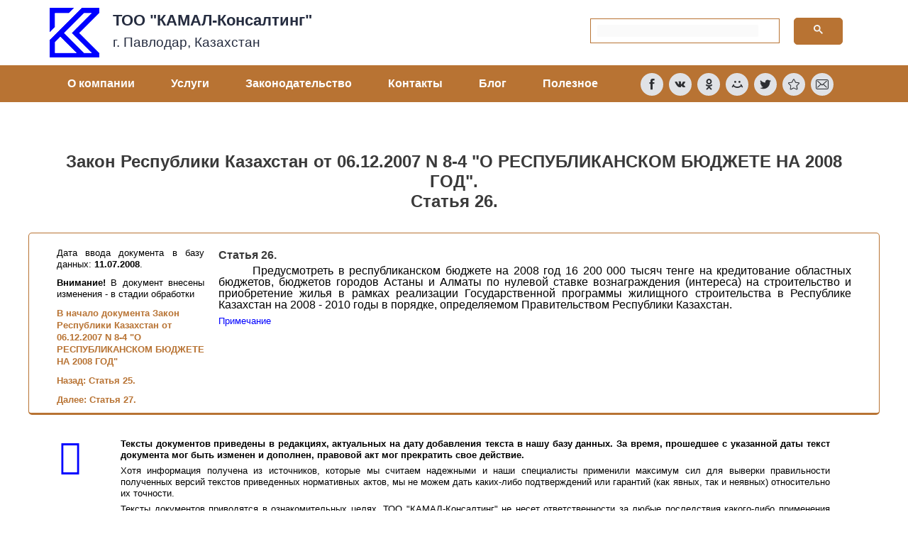

--- FILE ---
content_type: text/html; charset=UTF-8
request_url: https://pavlodar.com/zakon/?dok=04000&uro=080031
body_size: 19258
content:
<!DOCTYPE html>
<html lang="ru-RU">
<head>
<meta charset="UTF-8">
<meta name="viewport" content="width=device-width, initial-scale=1">
<link rel="profile" href="https://gmpg.org/xfn/11">

<meta name='robots' content='max-image-preview:large, INDEX, FOLLOW' />

	<!-- This site is optimized with the Yoast SEO plugin v17.7.1 - https://yoast.com/wordpress/plugins/seo/ -->
	<title>Закон Республики Казахстан от 06.12.2007 N 8-4 &quot;О РЕСПУБЛИКАНСКОМ БЮДЖЕТЕ НА 2008 ГОД&quot;. Статья 26.</title>
	<meta name="description" content="Статья 26.   - Закон Республики Казахстан от 06.12.2007 N 8-4 &quot;О РЕСПУБЛИКАНСКОМ БЮДЖЕТЕ НА 2008 ГОД&quot; - Законодательство РК online" />
	<link rel="canonical" href="http://pavlodar.com/zakon/?dok=04000&#038;uro=080031" />
	<meta property="og:locale" content="ru_RU" />
	<meta property="og:type" content="article" />
	<meta property="og:title" content="Закон Республики Казахстан от 06.12.2007 N 8-4 &quot;О РЕСПУБЛИКАНСКОМ БЮДЖЕТЕ НА 2008 ГОД&quot;. Статья 26." />
	<meta property="og:description" content="Статья 26.   - Закон Республики Казахстан от 06.12.2007 N 8-4 &quot;О РЕСПУБЛИКАНСКОМ БЮДЖЕТЕ НА 2008 ГОД&quot; - Законодательство РК online" />
	<meta property="og:url" content="http://pavlodar.com/zakon/?dok=04000&amp;uro=080031" />
	<meta property="og:site_name" content="ТОО &quot;КАМАЛ-Консалтинг&quot;" />
	<meta property="article:modified_time" content="2021-11-11T10:34:35+00:00" />
	<meta name="twitter:card" content="summary_large_image" />
	<meta name="twitter:label1" content="Примерное время для чтения" />
	<meta name="twitter:data1" content="1 минута" />
	<script type="application/ld+json" class="yoast-schema-graph">{"@context":"https://schema.org","@graph":[{"@type":"WebSite","@id":"https://pavlodar.com/#website","url":"https://pavlodar.com/","name":"\u0422\u041e\u041e &quot;\u041a\u0410\u041c\u0410\u041b-\u041a\u043e\u043d\u0441\u0430\u043b\u0442\u0438\u043d\u0433&quot;","description":"\u042e\u0440\u0438\u0434\u0438\u0447\u0435\u0441\u043a\u0430\u044f \u043a\u043e\u043c\u043f\u0430\u043d\u0438\u044f. \u041f\u0440\u043e\u0444\u0435\u0441\u0441\u0438\u043e\u043d\u0430\u043b\u044c\u043d\u044b\u0435 \u0443\u0441\u043b\u0443\u0433\u0438 \u0438 \u0440\u0435\u043a\u043e\u043c\u0435\u043d\u0434\u0430\u0446\u0438\u0438. \u0414\u043b\u044f \u043a\u0430\u0436\u0434\u043e\u0433\u043e - \u0438\u043d\u0434\u0438\u0432\u0438\u0434\u0443\u0430\u043b\u044c\u043d\u043e.","potentialAction":[{"@type":"SearchAction","target":{"@type":"EntryPoint","urlTemplate":"https://pavlodar.com/?s={search_term_string}"},"query-input":"required name=search_term_string"}],"inLanguage":"ru-RU"},{"@type":"WebPage","@id":"https://pavlodar.com/zakon/#webpage","url":"https://pavlodar.com/zakon/","name":"\u0417\u0430\u043a\u043e\u043d\u043e\u0434\u0430\u0442\u0435\u043b\u044c\u0441\u0442\u0432\u043e \u041a\u0430\u0437\u0430\u0445\u0441\u0442\u0430\u043d\u0430 on-line. \u041a\u043e\u043d\u0441\u0442\u0438\u0442\u0443\u0446\u0438\u044f, \u043a\u043e\u0434\u0435\u043a\u0441\u044b, \u0437\u0430\u043a\u043e\u043d\u044b \u0420\u041a.","isPartOf":{"@id":"https://pavlodar.com/#website"},"datePublished":"2021-10-30T05:14:36+00:00","dateModified":"2021-11-11T10:34:35+00:00","description":"\u041a\u043e\u043d\u0441\u0442\u0438\u0442\u0443\u0446\u0438\u044f, \u043a\u043e\u0434\u0435\u043a\u0441\u044b, \u0437\u0430\u043a\u043e\u043d\u044b, \u043f\u043e\u0441\u0442\u0430\u043d\u043e\u0432\u043b\u0435\u043d\u0438\u044f \u0438 \u0434\u0440\u0443\u0433\u0438\u0435 \u043f\u0440\u0430\u0432\u043e\u0432\u044b\u0435 \u0430\u043a\u0442\u044b \u0420\u0435\u0441\u043f\u0443\u0431\u043b\u0438\u043a\u0438 \u041a\u0430\u0437\u0430\u0445\u0441\u0442\u0430\u043d \u0420\u041a on-line","breadcrumb":{"@id":"https://pavlodar.com/zakon/#breadcrumb"},"inLanguage":"ru-RU","potentialAction":[{"@type":"ReadAction","target":["https://pavlodar.com/zakon/"]}]},{"@type":"BreadcrumbList","@id":"https://pavlodar.com/zakon/#breadcrumb","itemListElement":[{"@type":"ListItem","position":1,"name":"\u0413\u043b\u0430\u0432\u043d\u0430\u044f \u0441\u0442\u0440\u0430\u043d\u0438\u0446\u0430","item":"https://pavlodar.com/"},{"@type":"ListItem","position":2,"name":"\u0417\u0430\u043a\u043e\u043d\u043e\u0434\u0430\u0442\u0435\u043b\u044c\u0441\u0442\u0432\u043e \u041a\u0430\u0437\u0430\u0445\u0441\u0442\u0430\u043d\u0430 on-line"}]}]}</script>
	<!-- / Yoast SEO plugin. -->


<script>
window._wpemojiSettings = {"baseUrl":"https:\/\/s.w.org\/images\/core\/emoji\/14.0.0\/72x72\/","ext":".png","svgUrl":"https:\/\/s.w.org\/images\/core\/emoji\/14.0.0\/svg\/","svgExt":".svg","source":{"concatemoji":"https:\/\/pavlodar.com\/wp-includes\/js\/wp-emoji-release.min.js?ver=6.4.7"}};
/*! This file is auto-generated */
!function(i,n){var o,s,e;function c(e){try{var t={supportTests:e,timestamp:(new Date).valueOf()};sessionStorage.setItem(o,JSON.stringify(t))}catch(e){}}function p(e,t,n){e.clearRect(0,0,e.canvas.width,e.canvas.height),e.fillText(t,0,0);var t=new Uint32Array(e.getImageData(0,0,e.canvas.width,e.canvas.height).data),r=(e.clearRect(0,0,e.canvas.width,e.canvas.height),e.fillText(n,0,0),new Uint32Array(e.getImageData(0,0,e.canvas.width,e.canvas.height).data));return t.every(function(e,t){return e===r[t]})}function u(e,t,n){switch(t){case"flag":return n(e,"\ud83c\udff3\ufe0f\u200d\u26a7\ufe0f","\ud83c\udff3\ufe0f\u200b\u26a7\ufe0f")?!1:!n(e,"\ud83c\uddfa\ud83c\uddf3","\ud83c\uddfa\u200b\ud83c\uddf3")&&!n(e,"\ud83c\udff4\udb40\udc67\udb40\udc62\udb40\udc65\udb40\udc6e\udb40\udc67\udb40\udc7f","\ud83c\udff4\u200b\udb40\udc67\u200b\udb40\udc62\u200b\udb40\udc65\u200b\udb40\udc6e\u200b\udb40\udc67\u200b\udb40\udc7f");case"emoji":return!n(e,"\ud83e\udef1\ud83c\udffb\u200d\ud83e\udef2\ud83c\udfff","\ud83e\udef1\ud83c\udffb\u200b\ud83e\udef2\ud83c\udfff")}return!1}function f(e,t,n){var r="undefined"!=typeof WorkerGlobalScope&&self instanceof WorkerGlobalScope?new OffscreenCanvas(300,150):i.createElement("canvas"),a=r.getContext("2d",{willReadFrequently:!0}),o=(a.textBaseline="top",a.font="600 32px Arial",{});return e.forEach(function(e){o[e]=t(a,e,n)}),o}function t(e){var t=i.createElement("script");t.src=e,t.defer=!0,i.head.appendChild(t)}"undefined"!=typeof Promise&&(o="wpEmojiSettingsSupports",s=["flag","emoji"],n.supports={everything:!0,everythingExceptFlag:!0},e=new Promise(function(e){i.addEventListener("DOMContentLoaded",e,{once:!0})}),new Promise(function(t){var n=function(){try{var e=JSON.parse(sessionStorage.getItem(o));if("object"==typeof e&&"number"==typeof e.timestamp&&(new Date).valueOf()<e.timestamp+604800&&"object"==typeof e.supportTests)return e.supportTests}catch(e){}return null}();if(!n){if("undefined"!=typeof Worker&&"undefined"!=typeof OffscreenCanvas&&"undefined"!=typeof URL&&URL.createObjectURL&&"undefined"!=typeof Blob)try{var e="postMessage("+f.toString()+"("+[JSON.stringify(s),u.toString(),p.toString()].join(",")+"));",r=new Blob([e],{type:"text/javascript"}),a=new Worker(URL.createObjectURL(r),{name:"wpTestEmojiSupports"});return void(a.onmessage=function(e){c(n=e.data),a.terminate(),t(n)})}catch(e){}c(n=f(s,u,p))}t(n)}).then(function(e){for(var t in e)n.supports[t]=e[t],n.supports.everything=n.supports.everything&&n.supports[t],"flag"!==t&&(n.supports.everythingExceptFlag=n.supports.everythingExceptFlag&&n.supports[t]);n.supports.everythingExceptFlag=n.supports.everythingExceptFlag&&!n.supports.flag,n.DOMReady=!1,n.readyCallback=function(){n.DOMReady=!0}}).then(function(){return e}).then(function(){var e;n.supports.everything||(n.readyCallback(),(e=n.source||{}).concatemoji?t(e.concatemoji):e.wpemoji&&e.twemoji&&(t(e.twemoji),t(e.wpemoji)))}))}((window,document),window._wpemojiSettings);
</script>
<link rel='stylesheet' id='astra-theme-css-css' href='https://pavlodar.com/wp-content/themes/astra/assets/css/minified/style.min.css?ver=3.7.4' media='all' />
<style id='astra-theme-css-inline-css'>
html{font-size:93.75%;}a,.page-title{color:#222222;}a:hover,a:focus{color:#969696;}body,button,input,select,textarea,.ast-button,.ast-custom-button{font-family:-apple-system,BlinkMacSystemFont,Segoe UI,Roboto,Oxygen-Sans,Ubuntu,Cantarell,Helvetica Neue,sans-serif;font-weight:inherit;font-size:15px;font-size:1rem;}blockquote{color:var(--ast-global-color-3);}.site-title{font-size:35px;font-size:2.3333333333333rem;display:block;}.ast-archive-description .ast-archive-title{font-size:40px;font-size:2.6666666666667rem;}.site-header .site-description{font-size:15px;font-size:1rem;display:none;}.entry-title{font-size:30px;font-size:2rem;}h1,.entry-content h1{font-size:40px;font-size:2.6666666666667rem;}h2,.entry-content h2{font-size:30px;font-size:2rem;}h3,.entry-content h3{font-size:25px;font-size:1.6666666666667rem;}h4,.entry-content h4{font-size:20px;font-size:1.3333333333333rem;}h5,.entry-content h5{font-size:18px;font-size:1.2rem;}h6,.entry-content h6{font-size:15px;font-size:1rem;}.ast-single-post .entry-title,.page-title{font-size:30px;font-size:2rem;}::selection{background-color:#000000;color:#ffffff;}body,h1,.entry-title a,.entry-content h1,h2,.entry-content h2,h3,.entry-content h3,h4,.entry-content h4,h5,.entry-content h5,h6,.entry-content h6{color:var(--ast-global-color-3);}.tagcloud a:hover,.tagcloud a:focus,.tagcloud a.current-item{color:#ffffff;border-color:#222222;background-color:#222222;}input:focus,input[type="text"]:focus,input[type="email"]:focus,input[type="url"]:focus,input[type="password"]:focus,input[type="reset"]:focus,input[type="search"]:focus,textarea:focus{border-color:#222222;}input[type="radio"]:checked,input[type=reset],input[type="checkbox"]:checked,input[type="checkbox"]:hover:checked,input[type="checkbox"]:focus:checked,input[type=range]::-webkit-slider-thumb{border-color:#222222;background-color:#222222;box-shadow:none;}.site-footer a:hover + .post-count,.site-footer a:focus + .post-count{background:#222222;border-color:#222222;}.single .nav-links .nav-previous,.single .nav-links .nav-next{color:#222222;}.entry-meta,.entry-meta *{line-height:1.45;color:#222222;}.entry-meta a:hover,.entry-meta a:hover *,.entry-meta a:focus,.entry-meta a:focus *,.page-links > .page-link,.page-links .page-link:hover,.post-navigation a:hover{color:#969696;}#cat option,.secondary .calendar_wrap thead a,.secondary .calendar_wrap thead a:visited{color:#222222;}.secondary .calendar_wrap #today,.ast-progress-val span{background:#222222;}.secondary a:hover + .post-count,.secondary a:focus + .post-count{background:#222222;border-color:#222222;}.calendar_wrap #today > a{color:#ffffff;}.page-links .page-link,.single .post-navigation a{color:#222222;}.widget-title{font-size:21px;font-size:1.4rem;color:var(--ast-global-color-3);}.main-header-menu .menu-link,.ast-header-custom-item a{color:var(--ast-global-color-3);}.main-header-menu .menu-item:hover > .menu-link,.main-header-menu .menu-item:hover > .ast-menu-toggle,.main-header-menu .ast-masthead-custom-menu-items a:hover,.main-header-menu .menu-item.focus > .menu-link,.main-header-menu .menu-item.focus > .ast-menu-toggle,.main-header-menu .current-menu-item > .menu-link,.main-header-menu .current-menu-ancestor > .menu-link,.main-header-menu .current-menu-item > .ast-menu-toggle,.main-header-menu .current-menu-ancestor > .ast-menu-toggle{color:#222222;}.header-main-layout-3 .ast-main-header-bar-alignment{margin-right:auto;}.header-main-layout-2 .site-header-section-left .ast-site-identity{text-align:left;}.ast-logo-title-inline .site-logo-img{padding-right:1em;}.ast-header-break-point .ast-mobile-menu-buttons-minimal.menu-toggle{background:transparent;color:#0000ff;}.ast-header-break-point .ast-mobile-menu-buttons-outline.menu-toggle{background:transparent;border:1px solid #0000ff;color:#0000ff;}.ast-header-break-point .ast-mobile-menu-buttons-fill.menu-toggle{background:#0000ff;color:#ffffff;}.footer-adv .footer-adv-overlay{border-top-style:solid;border-top-color:#7a7a7a;}.wp-block-buttons.aligncenter{justify-content:center;}@media (max-width:782px){.entry-content .wp-block-columns .wp-block-column{margin-left:0px;}}@media (max-width:768px){.ast-separate-container .ast-article-post,.ast-separate-container .ast-article-single{padding:1.5em 2.14em;}.ast-separate-container #primary,.ast-separate-container #secondary{padding:1.5em 0;}#primary,#secondary{padding:1.5em 0;margin:0;}.ast-left-sidebar #content > .ast-container{display:flex;flex-direction:column-reverse;width:100%;}.ast-author-box img.avatar{margin:20px 0 0 0;}}@media (min-width:769px){.ast-separate-container.ast-right-sidebar #primary,.ast-separate-container.ast-left-sidebar #primary{border:0;}.search-no-results.ast-separate-container #primary{margin-bottom:4em;}}.menu-toggle,button,.ast-button,.ast-custom-button,.button,input#submit,input[type="button"],input[type="submit"],input[type="reset"]{color:#ffffff;border-color:#0000ff;background-color:#0000ff;border-radius:5px;padding-top:10px;padding-right:40px;padding-bottom:10px;padding-left:40px;font-family:inherit;font-weight:inherit;}button:focus,.menu-toggle:hover,button:hover,.ast-button:hover,.ast-custom-button:hover .button:hover,.ast-custom-button:hover,input[type=reset]:hover,input[type=reset]:focus,input#submit:hover,input#submit:focus,input[type="button"]:hover,input[type="button"]:focus,input[type="submit"]:hover,input[type="submit"]:focus{color:#ffffff;background-color:rgba(0,0,255,0.85);border-color:rgba(0,0,255,0.85);}@media (min-width:544px){.ast-container{max-width:100%;}}@media (max-width:544px){.ast-separate-container .ast-article-post,.ast-separate-container .ast-article-single,.ast-separate-container .comments-title,.ast-separate-container .ast-archive-description{padding:1.5em 1em;}.ast-separate-container #content .ast-container{padding-left:0.54em;padding-right:0.54em;}.ast-separate-container .ast-comment-list li.depth-1{padding:1.5em 1em;margin-bottom:1.5em;}.ast-separate-container .ast-comment-list .bypostauthor{padding:.5em;}.ast-search-menu-icon.ast-dropdown-active .search-field{width:170px;}.site-branding img,.site-header .site-logo-img .custom-logo-link img{max-width:100%;}}@media (max-width:768px){.ast-mobile-header-stack .main-header-bar .ast-search-menu-icon{display:inline-block;}.ast-header-break-point.ast-header-custom-item-outside .ast-mobile-header-stack .main-header-bar .ast-search-icon{margin:0;}.ast-comment-avatar-wrap img{max-width:2.5em;}.ast-separate-container .ast-comment-list li.depth-1{padding:1.5em 2.14em;}.ast-separate-container .comment-respond{padding:2em 2.14em;}.ast-comment-meta{padding:0 1.8888em 1.3333em;}}.ast-no-sidebar.ast-separate-container .entry-content .alignfull {margin-left: -6.67em;margin-right: -6.67em;width: auto;}@media (max-width: 1200px) {.ast-no-sidebar.ast-separate-container .entry-content .alignfull {margin-left: -2.4em;margin-right: -2.4em;}}@media (max-width: 768px) {.ast-no-sidebar.ast-separate-container .entry-content .alignfull {margin-left: -2.14em;margin-right: -2.14em;}}@media (max-width: 544px) {.ast-no-sidebar.ast-separate-container .entry-content .alignfull {margin-left: -1em;margin-right: -1em;}}.ast-no-sidebar.ast-separate-container .entry-content .alignwide {margin-left: -20px;margin-right: -20px;}.ast-no-sidebar.ast-separate-container .entry-content .wp-block-column .alignfull,.ast-no-sidebar.ast-separate-container .entry-content .wp-block-column .alignwide {margin-left: auto;margin-right: auto;width: 100%;}@media (max-width:768px){.site-title{display:block;}.ast-archive-description .ast-archive-title{font-size:40px;}.site-header .site-description{display:none;}.entry-title{font-size:30px;}h1,.entry-content h1{font-size:30px;}h2,.entry-content h2{font-size:25px;}h3,.entry-content h3{font-size:20px;}.ast-single-post .entry-title,.page-title{font-size:30px;}}@media (max-width:544px){.site-title{display:block;}.ast-archive-description .ast-archive-title{font-size:40px;}.site-header .site-description{display:none;}.entry-title{font-size:30px;}h1,.entry-content h1{font-size:30px;}h2,.entry-content h2{font-size:25px;}h3,.entry-content h3{font-size:20px;}.ast-single-post .entry-title,.page-title{font-size:30px;}}@media (max-width:768px){html{font-size:85.5%;}}@media (max-width:544px){html{font-size:85.5%;}}@media (min-width:769px){.ast-container{max-width:1240px;}}@font-face {font-family: "Astra";src: url(https://pavlodar.com/wp-content/themes/astra/assets/fonts/astra.woff) format("woff"),url(https://pavlodar.com/wp-content/themes/astra/assets/fonts/astra.ttf) format("truetype"),url(https://pavlodar.com/wp-content/themes/astra/assets/fonts/astra.svg#astra) format("svg");font-weight: normal;font-style: normal;font-display: fallback;}@media (max-width:921px) {.main-header-bar .main-header-bar-navigation{display:none;}}.ast-desktop .main-header-menu.submenu-with-border .sub-menu,.ast-desktop .main-header-menu.submenu-with-border .astra-full-megamenu-wrapper{border-color:#000000;}.ast-desktop .main-header-menu.submenu-with-border .sub-menu{border-top-width:2px;border-right-width:0px;border-left-width:0px;border-bottom-width:0px;border-style:solid;}.ast-desktop .main-header-menu.submenu-with-border .sub-menu .sub-menu{top:-2px;}.ast-desktop .main-header-menu.submenu-with-border .sub-menu .menu-link,.ast-desktop .main-header-menu.submenu-with-border .children .menu-link{border-bottom-width:0px;border-style:solid;border-color:#eaeaea;}@media (min-width:769px){.main-header-menu .sub-menu .menu-item.ast-left-align-sub-menu:hover > .sub-menu,.main-header-menu .sub-menu .menu-item.ast-left-align-sub-menu.focus > .sub-menu{margin-left:-0px;}}.ast-small-footer{border-top-style:solid;border-top-width:1px;border-top-color:#7a7a7a;}.ast-small-footer-wrap{text-align:center;}.ast-header-break-point.ast-header-custom-item-inside .main-header-bar .main-header-bar-navigation .ast-search-icon {display: none;}.ast-header-break-point.ast-header-custom-item-inside .main-header-bar .ast-search-menu-icon .search-form {padding: 0;display: block;overflow: hidden;}.ast-header-break-point .ast-header-custom-item .widget:last-child {margin-bottom: 1em;}.ast-header-custom-item .widget {margin: 0.5em;display: inline-block;vertical-align: middle;}.ast-header-custom-item .widget p {margin-bottom: 0;}.ast-header-custom-item .widget li {width: auto;}.ast-header-custom-item-inside .button-custom-menu-item .menu-link {display: none;}.ast-header-custom-item-inside.ast-header-break-point .button-custom-menu-item .ast-custom-button-link {display: none;}.ast-header-custom-item-inside.ast-header-break-point .button-custom-menu-item .menu-link {display: block;}.ast-header-break-point.ast-header-custom-item-outside .main-header-bar .ast-search-icon {margin-right: 1em;}.ast-header-break-point.ast-header-custom-item-inside .main-header-bar .ast-search-menu-icon .search-field,.ast-header-break-point.ast-header-custom-item-inside .main-header-bar .ast-search-menu-icon.ast-inline-search .search-field {width: 100%;padding-right: 5.5em;}.ast-header-break-point.ast-header-custom-item-inside .main-header-bar .ast-search-menu-icon .search-submit {display: block;position: absolute;height: 100%;top: 0;right: 0;padding: 0 1em;border-radius: 0;}.ast-header-break-point .ast-header-custom-item .ast-masthead-custom-menu-items {padding-left: 20px;padding-right: 20px;margin-bottom: 1em;margin-top: 1em;}.ast-header-custom-item-inside.ast-header-break-point .button-custom-menu-item {padding-left: 0;padding-right: 0;margin-top: 0;margin-bottom: 0;}.astra-icon-down_arrow::after {content: "\e900";font-family: Astra;}.astra-icon-close::after {content: "\e5cd";font-family: Astra;}.astra-icon-drag_handle::after {content: "\e25d";font-family: Astra;}.astra-icon-format_align_justify::after {content: "\e235";font-family: Astra;}.astra-icon-menu::after {content: "\e5d2";font-family: Astra;}.astra-icon-reorder::after {content: "\e8fe";font-family: Astra;}.astra-icon-search::after {content: "\e8b6";font-family: Astra;}.astra-icon-zoom_in::after {content: "\e56b";font-family: Astra;}.astra-icon-check-circle::after {content: "\e901";font-family: Astra;}.astra-icon-shopping-cart::after {content: "\f07a";font-family: Astra;}.astra-icon-shopping-bag::after {content: "\f290";font-family: Astra;}.astra-icon-shopping-basket::after {content: "\f291";font-family: Astra;}.astra-icon-circle-o::after {content: "\e903";font-family: Astra;}.astra-icon-certificate::after {content: "\e902";font-family: Astra;}blockquote {padding: 1.2em;}:root .has-ast-global-color-0-color{color:var(--ast-global-color-0);}:root .has-ast-global-color-0-background-color{background-color:var(--ast-global-color-0);}:root .wp-block-button .has-ast-global-color-0-color{color:var(--ast-global-color-0);}:root .wp-block-button .has-ast-global-color-0-background-color{background-color:var(--ast-global-color-0);}:root .has-ast-global-color-1-color{color:var(--ast-global-color-1);}:root .has-ast-global-color-1-background-color{background-color:var(--ast-global-color-1);}:root .wp-block-button .has-ast-global-color-1-color{color:var(--ast-global-color-1);}:root .wp-block-button .has-ast-global-color-1-background-color{background-color:var(--ast-global-color-1);}:root .has-ast-global-color-2-color{color:var(--ast-global-color-2);}:root .has-ast-global-color-2-background-color{background-color:var(--ast-global-color-2);}:root .wp-block-button .has-ast-global-color-2-color{color:var(--ast-global-color-2);}:root .wp-block-button .has-ast-global-color-2-background-color{background-color:var(--ast-global-color-2);}:root .has-ast-global-color-3-color{color:var(--ast-global-color-3);}:root .has-ast-global-color-3-background-color{background-color:var(--ast-global-color-3);}:root .wp-block-button .has-ast-global-color-3-color{color:var(--ast-global-color-3);}:root .wp-block-button .has-ast-global-color-3-background-color{background-color:var(--ast-global-color-3);}:root .has-ast-global-color-4-color{color:var(--ast-global-color-4);}:root .has-ast-global-color-4-background-color{background-color:var(--ast-global-color-4);}:root .wp-block-button .has-ast-global-color-4-color{color:var(--ast-global-color-4);}:root .wp-block-button .has-ast-global-color-4-background-color{background-color:var(--ast-global-color-4);}:root .has-ast-global-color-5-color{color:var(--ast-global-color-5);}:root .has-ast-global-color-5-background-color{background-color:var(--ast-global-color-5);}:root .wp-block-button .has-ast-global-color-5-color{color:var(--ast-global-color-5);}:root .wp-block-button .has-ast-global-color-5-background-color{background-color:var(--ast-global-color-5);}:root .has-ast-global-color-6-color{color:var(--ast-global-color-6);}:root .has-ast-global-color-6-background-color{background-color:var(--ast-global-color-6);}:root .wp-block-button .has-ast-global-color-6-color{color:var(--ast-global-color-6);}:root .wp-block-button .has-ast-global-color-6-background-color{background-color:var(--ast-global-color-6);}:root .has-ast-global-color-7-color{color:var(--ast-global-color-7);}:root .has-ast-global-color-7-background-color{background-color:var(--ast-global-color-7);}:root .wp-block-button .has-ast-global-color-7-color{color:var(--ast-global-color-7);}:root .wp-block-button .has-ast-global-color-7-background-color{background-color:var(--ast-global-color-7);}:root .has-ast-global-color-8-color{color:var(--ast-global-color-8);}:root .has-ast-global-color-8-background-color{background-color:var(--ast-global-color-8);}:root .wp-block-button .has-ast-global-color-8-color{color:var(--ast-global-color-8);}:root .wp-block-button .has-ast-global-color-8-background-color{background-color:var(--ast-global-color-8);}:root{--ast-global-color-0:#0170B9;--ast-global-color-1:#3a3a3a;--ast-global-color-2:#3a3a3a;--ast-global-color-3:#4B4F58;--ast-global-color-4:#F5F5F5;--ast-global-color-5:#FFFFFF;--ast-global-color-6:#F2F5F7;--ast-global-color-7:#424242;--ast-global-color-8:#000000;}.ast-breadcrumbs .trail-browse,.ast-breadcrumbs .trail-items,.ast-breadcrumbs .trail-items li{display:inline-block;margin:0;padding:0;border:none;background:inherit;text-indent:0;}.ast-breadcrumbs .trail-browse{font-size:inherit;font-style:inherit;font-weight:inherit;color:inherit;}.ast-breadcrumbs .trail-items{list-style:none;}.trail-items li::after{padding:0 0.3em;content:"\00bb";}.trail-items li:last-of-type::after{display:none;}h1,.entry-content h1,h2,.entry-content h2,h3,.entry-content h3,h4,.entry-content h4,h5,.entry-content h5,h6,.entry-content h6{color:var(--ast-global-color-2);}.elementor-widget-heading .elementor-heading-title{margin:0;}.elementor-post.elementor-grid-item.hentry{margin-bottom:0;}.woocommerce div.product .elementor-element.elementor-products-grid .related.products ul.products li.product,.elementor-element .elementor-wc-products .woocommerce[class*='columns-'] ul.products li.product{width:auto;margin:0;float:none;}.ast-left-sidebar .elementor-section.elementor-section-stretched,.ast-right-sidebar .elementor-section.elementor-section-stretched{max-width:100%;left:0 !important;}.elementor-template-full-width .ast-container{display:block;}@media (max-width:544px){.elementor-element .elementor-wc-products .woocommerce[class*="columns-"] ul.products li.product{width:auto;margin:0;}.elementor-element .woocommerce .woocommerce-result-count{float:none;}}.ast-header-break-point .main-header-bar{border-bottom-width:1px;}@media (min-width:769px){.main-header-bar{border-bottom-width:1px;}}.ast-safari-browser-less-than-11 .main-header-menu .menu-item, .ast-safari-browser-less-than-11 .main-header-bar .ast-masthead-custom-menu-items{display:block;}.main-header-menu .menu-item, #astra-footer-menu .menu-item, .main-header-bar .ast-masthead-custom-menu-items{-js-display:flex;display:flex;-webkit-box-pack:center;-webkit-justify-content:center;-moz-box-pack:center;-ms-flex-pack:center;justify-content:center;-webkit-box-orient:vertical;-webkit-box-direction:normal;-webkit-flex-direction:column;-moz-box-orient:vertical;-moz-box-direction:normal;-ms-flex-direction:column;flex-direction:column;}.main-header-menu > .menu-item > .menu-link, #astra-footer-menu > .menu-item > .menu-link{height:100%;-webkit-box-align:center;-webkit-align-items:center;-moz-box-align:center;-ms-flex-align:center;align-items:center;-js-display:flex;display:flex;}.ast-primary-menu-disabled .main-header-bar .ast-masthead-custom-menu-items{flex:unset;}.main-header-menu .sub-menu .menu-item.menu-item-has-children > .menu-link:after{position:absolute;right:1em;top:50%;transform:translate(0,-50%) rotate(270deg);}.ast-header-break-point .main-header-bar .main-header-bar-navigation .page_item_has_children > .ast-menu-toggle::before, .ast-header-break-point .main-header-bar .main-header-bar-navigation .menu-item-has-children > .ast-menu-toggle::before, .ast-mobile-popup-drawer .main-header-bar-navigation .menu-item-has-children>.ast-menu-toggle::before, .ast-header-break-point .ast-mobile-header-wrap .main-header-bar-navigation .menu-item-has-children > .ast-menu-toggle::before{font-weight:bold;content:"\e900";font-family:Astra;text-decoration:inherit;display:inline-block;}.ast-header-break-point .main-navigation ul.sub-menu .menu-item .menu-link:before{content:"\e900";font-family:Astra;font-size:.65em;text-decoration:inherit;display:inline-block;transform:translate(0, -2px) rotateZ(270deg);margin-right:5px;}.widget_search .search-form:after{font-family:Astra;font-size:1.2em;font-weight:normal;content:"\e8b6";position:absolute;top:50%;right:15px;transform:translate(0, -50%);}.astra-search-icon::before{content:"\e8b6";font-family:Astra;font-style:normal;font-weight:normal;text-decoration:inherit;text-align:center;-webkit-font-smoothing:antialiased;-moz-osx-font-smoothing:grayscale;}.main-header-bar .main-header-bar-navigation .page_item_has_children > a:after, .main-header-bar .main-header-bar-navigation .menu-item-has-children > a:after, .site-header-focus-item .main-header-bar-navigation .menu-item-has-children > .menu-link:after{content:"\e900";display:inline-block;font-family:Astra;font-size:.6rem;font-weight:bold;text-rendering:auto;-webkit-font-smoothing:antialiased;-moz-osx-font-smoothing:grayscale;margin-left:10px;line-height:normal;}.ast-mobile-popup-drawer .main-header-bar-navigation .ast-submenu-expanded>.ast-menu-toggle::before{transform:rotateX(180deg);}.ast-header-break-point .main-header-bar-navigation .menu-item-has-children > .menu-link:after{display:none;}.ast-separate-container .blog-layout-1, .ast-separate-container .blog-layout-2, .ast-separate-container .blog-layout-3{background-color:transparent;background-image:none;}.ast-separate-container .ast-article-post{background-color:var(--ast-global-color-5);;background-image:none;;}@media (max-width:768px){.ast-separate-container .ast-article-post{background-color:var(--ast-global-color-5);;background-image:none;;}}@media (max-width:544px){.ast-separate-container .ast-article-post{background-color:var(--ast-global-color-5);;background-image:none;;}}.ast-separate-container .ast-article-single:not(.ast-related-post), .ast-separate-container .comments-area .comment-respond,.ast-separate-container .comments-area .ast-comment-list li, .ast-separate-container .ast-woocommerce-container, .ast-separate-container .error-404, .ast-separate-container .no-results, .single.ast-separate-container .ast-author-meta, .ast-separate-container .related-posts-title-wrapper, .ast-separate-container.ast-two-container #secondary .widget,.ast-separate-container .comments-count-wrapper, .ast-box-layout.ast-plain-container .site-content,.ast-padded-layout.ast-plain-container .site-content, .ast-separate-container .comments-area .comments-title{background-color:var(--ast-global-color-5);;background-image:none;;}@media (max-width:768px){.ast-separate-container .ast-article-single:not(.ast-related-post), .ast-separate-container .comments-area .comment-respond,.ast-separate-container .comments-area .ast-comment-list li, .ast-separate-container .ast-woocommerce-container, .ast-separate-container .error-404, .ast-separate-container .no-results, .single.ast-separate-container .ast-author-meta, .ast-separate-container .related-posts-title-wrapper, .ast-separate-container.ast-two-container #secondary .widget,.ast-separate-container .comments-count-wrapper, .ast-box-layout.ast-plain-container .site-content,.ast-padded-layout.ast-plain-container .site-content, .ast-separate-container .comments-area .comments-title{background-color:var(--ast-global-color-5);;background-image:none;;}}@media (max-width:544px){.ast-separate-container .ast-article-single:not(.ast-related-post), .ast-separate-container .comments-area .comment-respond,.ast-separate-container .comments-area .ast-comment-list li, .ast-separate-container .ast-woocommerce-container, .ast-separate-container .error-404, .ast-separate-container .no-results, .single.ast-separate-container .ast-author-meta, .ast-separate-container .related-posts-title-wrapper, .ast-separate-container.ast-two-container #secondary .widget,.ast-separate-container .comments-count-wrapper, .ast-box-layout.ast-plain-container .site-content,.ast-padded-layout.ast-plain-container .site-content, .ast-separate-container .comments-area .comments-title{background-color:var(--ast-global-color-5);;background-image:none;;}}:root{--e-global-color-astglobalcolor0:#0170B9;--e-global-color-astglobalcolor1:#3a3a3a;--e-global-color-astglobalcolor2:#3a3a3a;--e-global-color-astglobalcolor3:#4B4F58;--e-global-color-astglobalcolor4:#F5F5F5;--e-global-color-astglobalcolor5:#FFFFFF;--e-global-color-astglobalcolor6:#F2F5F7;--e-global-color-astglobalcolor7:#424242;--e-global-color-astglobalcolor8:#000000;}
</style>
<style id='wp-emoji-styles-inline-css'>

	img.wp-smiley, img.emoji {
		display: inline !important;
		border: none !important;
		box-shadow: none !important;
		height: 1em !important;
		width: 1em !important;
		margin: 0 0.07em !important;
		vertical-align: -0.1em !important;
		background: none !important;
		padding: 0 !important;
	}
</style>
<link rel='stylesheet' id='wp-block-library-css' href='https://pavlodar.com/wp-includes/css/dist/block-library/style.min.css?ver=6.4.7' media='all' />
<style id='global-styles-inline-css'>
body{--wp--preset--color--black: #000000;--wp--preset--color--cyan-bluish-gray: #abb8c3;--wp--preset--color--white: #ffffff;--wp--preset--color--pale-pink: #f78da7;--wp--preset--color--vivid-red: #cf2e2e;--wp--preset--color--luminous-vivid-orange: #ff6900;--wp--preset--color--luminous-vivid-amber: #fcb900;--wp--preset--color--light-green-cyan: #7bdcb5;--wp--preset--color--vivid-green-cyan: #00d084;--wp--preset--color--pale-cyan-blue: #8ed1fc;--wp--preset--color--vivid-cyan-blue: #0693e3;--wp--preset--color--vivid-purple: #9b51e0;--wp--preset--color--ast-global-color-0: var(--ast-global-color-0);--wp--preset--color--ast-global-color-1: var(--ast-global-color-1);--wp--preset--color--ast-global-color-2: var(--ast-global-color-2);--wp--preset--color--ast-global-color-3: var(--ast-global-color-3);--wp--preset--color--ast-global-color-4: var(--ast-global-color-4);--wp--preset--color--ast-global-color-5: var(--ast-global-color-5);--wp--preset--color--ast-global-color-6: var(--ast-global-color-6);--wp--preset--color--ast-global-color-7: var(--ast-global-color-7);--wp--preset--color--ast-global-color-8: var(--ast-global-color-8);--wp--preset--gradient--vivid-cyan-blue-to-vivid-purple: linear-gradient(135deg,rgba(6,147,227,1) 0%,rgb(155,81,224) 100%);--wp--preset--gradient--light-green-cyan-to-vivid-green-cyan: linear-gradient(135deg,rgb(122,220,180) 0%,rgb(0,208,130) 100%);--wp--preset--gradient--luminous-vivid-amber-to-luminous-vivid-orange: linear-gradient(135deg,rgba(252,185,0,1) 0%,rgba(255,105,0,1) 100%);--wp--preset--gradient--luminous-vivid-orange-to-vivid-red: linear-gradient(135deg,rgba(255,105,0,1) 0%,rgb(207,46,46) 100%);--wp--preset--gradient--very-light-gray-to-cyan-bluish-gray: linear-gradient(135deg,rgb(238,238,238) 0%,rgb(169,184,195) 100%);--wp--preset--gradient--cool-to-warm-spectrum: linear-gradient(135deg,rgb(74,234,220) 0%,rgb(151,120,209) 20%,rgb(207,42,186) 40%,rgb(238,44,130) 60%,rgb(251,105,98) 80%,rgb(254,248,76) 100%);--wp--preset--gradient--blush-light-purple: linear-gradient(135deg,rgb(255,206,236) 0%,rgb(152,150,240) 100%);--wp--preset--gradient--blush-bordeaux: linear-gradient(135deg,rgb(254,205,165) 0%,rgb(254,45,45) 50%,rgb(107,0,62) 100%);--wp--preset--gradient--luminous-dusk: linear-gradient(135deg,rgb(255,203,112) 0%,rgb(199,81,192) 50%,rgb(65,88,208) 100%);--wp--preset--gradient--pale-ocean: linear-gradient(135deg,rgb(255,245,203) 0%,rgb(182,227,212) 50%,rgb(51,167,181) 100%);--wp--preset--gradient--electric-grass: linear-gradient(135deg,rgb(202,248,128) 0%,rgb(113,206,126) 100%);--wp--preset--gradient--midnight: linear-gradient(135deg,rgb(2,3,129) 0%,rgb(40,116,252) 100%);--wp--preset--font-size--small: 13px;--wp--preset--font-size--medium: 20px;--wp--preset--font-size--large: 36px;--wp--preset--font-size--x-large: 42px;--wp--preset--spacing--20: 0.44rem;--wp--preset--spacing--30: 0.67rem;--wp--preset--spacing--40: 1rem;--wp--preset--spacing--50: 1.5rem;--wp--preset--spacing--60: 2.25rem;--wp--preset--spacing--70: 3.38rem;--wp--preset--spacing--80: 5.06rem;--wp--preset--shadow--natural: 6px 6px 9px rgba(0, 0, 0, 0.2);--wp--preset--shadow--deep: 12px 12px 50px rgba(0, 0, 0, 0.4);--wp--preset--shadow--sharp: 6px 6px 0px rgba(0, 0, 0, 0.2);--wp--preset--shadow--outlined: 6px 6px 0px -3px rgba(255, 255, 255, 1), 6px 6px rgba(0, 0, 0, 1);--wp--preset--shadow--crisp: 6px 6px 0px rgba(0, 0, 0, 1);}body { margin: 0;--wp--style--global--content-size: var(--ast-content-width-size);--wp--style--global--wide-size: 1200px; }.wp-site-blocks > .alignleft { float: left; margin-right: 2em; }.wp-site-blocks > .alignright { float: right; margin-left: 2em; }.wp-site-blocks > .aligncenter { justify-content: center; margin-left: auto; margin-right: auto; }:where(.is-layout-flex){gap: 0.5em;}:where(.is-layout-grid){gap: 0.5em;}body .is-layout-flow > .alignleft{float: left;margin-inline-start: 0;margin-inline-end: 2em;}body .is-layout-flow > .alignright{float: right;margin-inline-start: 2em;margin-inline-end: 0;}body .is-layout-flow > .aligncenter{margin-left: auto !important;margin-right: auto !important;}body .is-layout-constrained > .alignleft{float: left;margin-inline-start: 0;margin-inline-end: 2em;}body .is-layout-constrained > .alignright{float: right;margin-inline-start: 2em;margin-inline-end: 0;}body .is-layout-constrained > .aligncenter{margin-left: auto !important;margin-right: auto !important;}body .is-layout-constrained > :where(:not(.alignleft):not(.alignright):not(.alignfull)){max-width: var(--wp--style--global--content-size);margin-left: auto !important;margin-right: auto !important;}body .is-layout-constrained > .alignwide{max-width: var(--wp--style--global--wide-size);}body .is-layout-flex{display: flex;}body .is-layout-flex{flex-wrap: wrap;align-items: center;}body .is-layout-flex > *{margin: 0;}body .is-layout-grid{display: grid;}body .is-layout-grid > *{margin: 0;}body{padding-top: 0px;padding-right: 0px;padding-bottom: 0px;padding-left: 0px;}a:where(:not(.wp-element-button)){text-decoration: underline;}.wp-element-button, .wp-block-button__link{background-color: #32373c;border-width: 0;color: #fff;font-family: inherit;font-size: inherit;line-height: inherit;padding: calc(0.667em + 2px) calc(1.333em + 2px);text-decoration: none;}.has-black-color{color: var(--wp--preset--color--black) !important;}.has-cyan-bluish-gray-color{color: var(--wp--preset--color--cyan-bluish-gray) !important;}.has-white-color{color: var(--wp--preset--color--white) !important;}.has-pale-pink-color{color: var(--wp--preset--color--pale-pink) !important;}.has-vivid-red-color{color: var(--wp--preset--color--vivid-red) !important;}.has-luminous-vivid-orange-color{color: var(--wp--preset--color--luminous-vivid-orange) !important;}.has-luminous-vivid-amber-color{color: var(--wp--preset--color--luminous-vivid-amber) !important;}.has-light-green-cyan-color{color: var(--wp--preset--color--light-green-cyan) !important;}.has-vivid-green-cyan-color{color: var(--wp--preset--color--vivid-green-cyan) !important;}.has-pale-cyan-blue-color{color: var(--wp--preset--color--pale-cyan-blue) !important;}.has-vivid-cyan-blue-color{color: var(--wp--preset--color--vivid-cyan-blue) !important;}.has-vivid-purple-color{color: var(--wp--preset--color--vivid-purple) !important;}.has-ast-global-color-0-color{color: var(--wp--preset--color--ast-global-color-0) !important;}.has-ast-global-color-1-color{color: var(--wp--preset--color--ast-global-color-1) !important;}.has-ast-global-color-2-color{color: var(--wp--preset--color--ast-global-color-2) !important;}.has-ast-global-color-3-color{color: var(--wp--preset--color--ast-global-color-3) !important;}.has-ast-global-color-4-color{color: var(--wp--preset--color--ast-global-color-4) !important;}.has-ast-global-color-5-color{color: var(--wp--preset--color--ast-global-color-5) !important;}.has-ast-global-color-6-color{color: var(--wp--preset--color--ast-global-color-6) !important;}.has-ast-global-color-7-color{color: var(--wp--preset--color--ast-global-color-7) !important;}.has-ast-global-color-8-color{color: var(--wp--preset--color--ast-global-color-8) !important;}.has-black-background-color{background-color: var(--wp--preset--color--black) !important;}.has-cyan-bluish-gray-background-color{background-color: var(--wp--preset--color--cyan-bluish-gray) !important;}.has-white-background-color{background-color: var(--wp--preset--color--white) !important;}.has-pale-pink-background-color{background-color: var(--wp--preset--color--pale-pink) !important;}.has-vivid-red-background-color{background-color: var(--wp--preset--color--vivid-red) !important;}.has-luminous-vivid-orange-background-color{background-color: var(--wp--preset--color--luminous-vivid-orange) !important;}.has-luminous-vivid-amber-background-color{background-color: var(--wp--preset--color--luminous-vivid-amber) !important;}.has-light-green-cyan-background-color{background-color: var(--wp--preset--color--light-green-cyan) !important;}.has-vivid-green-cyan-background-color{background-color: var(--wp--preset--color--vivid-green-cyan) !important;}.has-pale-cyan-blue-background-color{background-color: var(--wp--preset--color--pale-cyan-blue) !important;}.has-vivid-cyan-blue-background-color{background-color: var(--wp--preset--color--vivid-cyan-blue) !important;}.has-vivid-purple-background-color{background-color: var(--wp--preset--color--vivid-purple) !important;}.has-ast-global-color-0-background-color{background-color: var(--wp--preset--color--ast-global-color-0) !important;}.has-ast-global-color-1-background-color{background-color: var(--wp--preset--color--ast-global-color-1) !important;}.has-ast-global-color-2-background-color{background-color: var(--wp--preset--color--ast-global-color-2) !important;}.has-ast-global-color-3-background-color{background-color: var(--wp--preset--color--ast-global-color-3) !important;}.has-ast-global-color-4-background-color{background-color: var(--wp--preset--color--ast-global-color-4) !important;}.has-ast-global-color-5-background-color{background-color: var(--wp--preset--color--ast-global-color-5) !important;}.has-ast-global-color-6-background-color{background-color: var(--wp--preset--color--ast-global-color-6) !important;}.has-ast-global-color-7-background-color{background-color: var(--wp--preset--color--ast-global-color-7) !important;}.has-ast-global-color-8-background-color{background-color: var(--wp--preset--color--ast-global-color-8) !important;}.has-black-border-color{border-color: var(--wp--preset--color--black) !important;}.has-cyan-bluish-gray-border-color{border-color: var(--wp--preset--color--cyan-bluish-gray) !important;}.has-white-border-color{border-color: var(--wp--preset--color--white) !important;}.has-pale-pink-border-color{border-color: var(--wp--preset--color--pale-pink) !important;}.has-vivid-red-border-color{border-color: var(--wp--preset--color--vivid-red) !important;}.has-luminous-vivid-orange-border-color{border-color: var(--wp--preset--color--luminous-vivid-orange) !important;}.has-luminous-vivid-amber-border-color{border-color: var(--wp--preset--color--luminous-vivid-amber) !important;}.has-light-green-cyan-border-color{border-color: var(--wp--preset--color--light-green-cyan) !important;}.has-vivid-green-cyan-border-color{border-color: var(--wp--preset--color--vivid-green-cyan) !important;}.has-pale-cyan-blue-border-color{border-color: var(--wp--preset--color--pale-cyan-blue) !important;}.has-vivid-cyan-blue-border-color{border-color: var(--wp--preset--color--vivid-cyan-blue) !important;}.has-vivid-purple-border-color{border-color: var(--wp--preset--color--vivid-purple) !important;}.has-ast-global-color-0-border-color{border-color: var(--wp--preset--color--ast-global-color-0) !important;}.has-ast-global-color-1-border-color{border-color: var(--wp--preset--color--ast-global-color-1) !important;}.has-ast-global-color-2-border-color{border-color: var(--wp--preset--color--ast-global-color-2) !important;}.has-ast-global-color-3-border-color{border-color: var(--wp--preset--color--ast-global-color-3) !important;}.has-ast-global-color-4-border-color{border-color: var(--wp--preset--color--ast-global-color-4) !important;}.has-ast-global-color-5-border-color{border-color: var(--wp--preset--color--ast-global-color-5) !important;}.has-ast-global-color-6-border-color{border-color: var(--wp--preset--color--ast-global-color-6) !important;}.has-ast-global-color-7-border-color{border-color: var(--wp--preset--color--ast-global-color-7) !important;}.has-ast-global-color-8-border-color{border-color: var(--wp--preset--color--ast-global-color-8) !important;}.has-vivid-cyan-blue-to-vivid-purple-gradient-background{background: var(--wp--preset--gradient--vivid-cyan-blue-to-vivid-purple) !important;}.has-light-green-cyan-to-vivid-green-cyan-gradient-background{background: var(--wp--preset--gradient--light-green-cyan-to-vivid-green-cyan) !important;}.has-luminous-vivid-amber-to-luminous-vivid-orange-gradient-background{background: var(--wp--preset--gradient--luminous-vivid-amber-to-luminous-vivid-orange) !important;}.has-luminous-vivid-orange-to-vivid-red-gradient-background{background: var(--wp--preset--gradient--luminous-vivid-orange-to-vivid-red) !important;}.has-very-light-gray-to-cyan-bluish-gray-gradient-background{background: var(--wp--preset--gradient--very-light-gray-to-cyan-bluish-gray) !important;}.has-cool-to-warm-spectrum-gradient-background{background: var(--wp--preset--gradient--cool-to-warm-spectrum) !important;}.has-blush-light-purple-gradient-background{background: var(--wp--preset--gradient--blush-light-purple) !important;}.has-blush-bordeaux-gradient-background{background: var(--wp--preset--gradient--blush-bordeaux) !important;}.has-luminous-dusk-gradient-background{background: var(--wp--preset--gradient--luminous-dusk) !important;}.has-pale-ocean-gradient-background{background: var(--wp--preset--gradient--pale-ocean) !important;}.has-electric-grass-gradient-background{background: var(--wp--preset--gradient--electric-grass) !important;}.has-midnight-gradient-background{background: var(--wp--preset--gradient--midnight) !important;}.has-small-font-size{font-size: var(--wp--preset--font-size--small) !important;}.has-medium-font-size{font-size: var(--wp--preset--font-size--medium) !important;}.has-large-font-size{font-size: var(--wp--preset--font-size--large) !important;}.has-x-large-font-size{font-size: var(--wp--preset--font-size--x-large) !important;}
.wp-block-navigation a:where(:not(.wp-element-button)){color: inherit;}
:where(.wp-block-post-template.is-layout-flex){gap: 1.25em;}:where(.wp-block-post-template.is-layout-grid){gap: 1.25em;}
:where(.wp-block-columns.is-layout-flex){gap: 2em;}:where(.wp-block-columns.is-layout-grid){gap: 2em;}
.wp-block-pullquote{font-size: 1.5em;line-height: 1.6;}
</style>
<link rel='stylesheet' id='wpfront-scroll-top-css' href='https://pavlodar.com/wp-content/plugins/wpfront-scroll-top/css/wpfront-scroll-top.min.css?ver=2.0.7.08086' media='all' />
<link rel='stylesheet' id='hfe-style-css' href='https://pavlodar.com/wp-content/plugins/header-footer-elementor/assets/css/header-footer-elementor.css?ver=1.6.5' media='all' />
<link rel='stylesheet' id='elementor-icons-css' href='https://pavlodar.com/wp-content/plugins/elementor/assets/lib/eicons/css/elementor-icons.min.css?ver=5.13.0' media='all' />
<link rel='stylesheet' id='elementor-frontend-legacy-css' href='https://pavlodar.com/wp-content/plugins/elementor/assets/css/frontend-legacy.min.css?ver=3.4.8' media='all' />
<link rel='stylesheet' id='elementor-frontend-css' href='https://pavlodar.com/wp-content/plugins/elementor/assets/css/frontend.min.css?ver=3.4.8' media='all' />
<style id='elementor-frontend-inline-css'>
@font-face{font-family:eicons;src:url(https://pavlodar.com/wp-content/plugins/elementor/assets/lib/eicons/fonts/eicons.eot?5.10.0);src:url(https://pavlodar.com/wp-content/plugins/elementor/assets/lib/eicons/fonts/eicons.eot?5.10.0#iefix) format("embedded-opentype"),url(https://pavlodar.com/wp-content/plugins/elementor/assets/lib/eicons/fonts/eicons.woff2?5.10.0) format("woff2"),url(https://pavlodar.com/wp-content/plugins/elementor/assets/lib/eicons/fonts/eicons.woff?5.10.0) format("woff"),url(https://pavlodar.com/wp-content/plugins/elementor/assets/lib/eicons/fonts/eicons.ttf?5.10.0) format("truetype"),url(https://pavlodar.com/wp-content/plugins/elementor/assets/lib/eicons/fonts/eicons.svg?5.10.0#eicon) format("svg");font-weight:400;font-style:normal}
</style>
<link rel='stylesheet' id='elementor-post-3477-css' href='https://pavlodar.com/wp-content/uploads/elementor/css/post-3477.css?ver=1699943382' media='all' />
<link rel='stylesheet' id='elementor-pro-css' href='https://pavlodar.com/wp-content/plugins/elementor-pro/assets/css/frontend.min.css?ver=3.4.1' media='all' />
<link rel='stylesheet' id='font-awesome-5-all-css' href='https://pavlodar.com/wp-content/plugins/elementor/assets/lib/font-awesome/css/all.min.css?ver=4.9.6' media='all' />
<link rel='stylesheet' id='font-awesome-4-shim-css' href='https://pavlodar.com/wp-content/plugins/elementor/assets/lib/font-awesome/css/v4-shims.min.css?ver=4.9.6' media='all' />
<link rel='stylesheet' id='elementor-global-css' href='https://pavlodar.com/wp-content/uploads/elementor/css/global.css?ver=1699943383' media='all' />
<link rel='stylesheet' id='elementor-post-5835-css' href='https://pavlodar.com/wp-content/uploads/elementor/css/post-5835.css?ver=1699943388' media='all' />
<link rel='stylesheet' id='hfe-widgets-style-css' href='https://pavlodar.com/wp-content/plugins/header-footer-elementor/inc/widgets-css/frontend.css?ver=1.6.5' media='all' />
<link rel='stylesheet' id='elementor-post-4371-css' href='https://pavlodar.com/wp-content/uploads/elementor/css/post-4371.css?ver=1699943383' media='all' />
<link rel='stylesheet' id='elementor-post-4551-css' href='https://pavlodar.com/wp-content/uploads/elementor/css/post-4551.css?ver=1699943384' media='all' />
<link rel='stylesheet' id='my_head_style-css' href='https://pavlodar.com/css/zakon.css' media='all' />
<link rel='stylesheet' id='elementor-menus-css' href='https://pavlodar.com/wp-content/plugins/navmenu-addon-for-elementor/assets/css/frontend.min.css?ver=1.1.6' media='all' />
<link rel='stylesheet' id='elementor-icons-shared-0-css' href='https://pavlodar.com/wp-content/plugins/elementor/assets/lib/font-awesome/css/fontawesome.min.css?ver=5.15.3' media='all' />
<link rel='stylesheet' id='elementor-icons-fa-solid-css' href='https://pavlodar.com/wp-content/plugins/elementor/assets/lib/font-awesome/css/solid.min.css?ver=5.15.3' media='all' />
<link rel='stylesheet' id='elementor-icons-fa-regular-css' href='https://pavlodar.com/wp-content/plugins/elementor/assets/lib/font-awesome/css/regular.min.css?ver=5.15.3' media='all' />
<!--[if IE]>
<script src="https://pavlodar.com/wp-content/themes/astra/assets/js/minified/flexibility.min.js?ver=3.7.4" id="astra-flexibility-js"></script>
<script id="astra-flexibility-js-after">
flexibility(document.documentElement);
</script>
<![endif]-->
<script src="https://pavlodar.com/wp-includes/js/jquery/jquery.min.js?ver=3.7.1" id="jquery-core-js"></script>
<script src="https://pavlodar.com/wp-includes/js/jquery/jquery-migrate.min.js?ver=3.4.1" id="jquery-migrate-js"></script>
<script src="https://pavlodar.com/wp-content/plugins/elementor/assets/lib/font-awesome/js/v4-shims.min.js?ver=4.9.6" id="font-awesome-4-shim-js"></script>
<link rel="https://api.w.org/" href="https://pavlodar.com/wp-json/" /><link rel="alternate" type="application/json" href="https://pavlodar.com/wp-json/wp/v2/pages/5835" /><link rel='shortlink' href='https://pavlodar.com/?p=5835' />
<link rel="alternate" type="application/json+oembed" href="https://pavlodar.com/wp-json/oembed/1.0/embed?url=https%3A%2F%2Fpavlodar.com%2Fzakon%2F" />
<link rel="alternate" type="text/xml+oembed" href="https://pavlodar.com/wp-json/oembed/1.0/embed?url=https%3A%2F%2Fpavlodar.com%2Fzakon%2F&#038;format=xml" />
<link rel="icon" href="https://pavlodar.com/wp-content/uploads/2021/11/cropped-logo2_770-32x32.png" sizes="32x32" />
<link rel="icon" href="https://pavlodar.com/wp-content/uploads/2021/11/cropped-logo2_770-192x192.png" sizes="192x192" />
<link rel="apple-touch-icon" href="https://pavlodar.com/wp-content/uploads/2021/11/cropped-logo2_770-180x180.png" />
<meta name="msapplication-TileImage" content="https://pavlodar.com/wp-content/uploads/2021/11/cropped-logo2_770-270x270.png" />
</head>

<body itemtype='https://schema.org/WebPage' itemscope='itemscope' class="page-template page-template-page-zakon page-template-page-zakon-php page page-id-5835 has-navmenu has-megamenu fpt-template-astra ehf-template-astra ehf-stylesheet-astra ast-desktop ast-plain-container ast-no-sidebar astra-3.7.4 ast-header-custom-item-inside group-blog ast-single-post ast-inherit-site-logo-transparent elementor-page-5847 elementor-default elementor-kit-3477 elementor-page elementor-page-5835">

<a
	class="skip-link screen-reader-text"
	href="#content"
	role="link"
	title="Перейти к содержимому">
		Перейти к содержимому</a>

<div
class="hfeed site" id="page">
			<div data-elementor-type="header" data-elementor-id="4371" class="elementor elementor-4371 elementor-location-header" data-elementor-settings="[]">
		<div class="elementor-section-wrap">
					<section class="elementor-section elementor-top-section elementor-element elementor-element-c700f9f elementor-section-full_width elementor-section-height-min-height elementor-section-height-default elementor-section-items-middle" data-id="c700f9f" data-element_type="section" data-settings="{&quot;sticky&quot;:&quot;top&quot;,&quot;sticky_on&quot;:[&quot;desktop&quot;],&quot;background_background&quot;:&quot;classic&quot;,&quot;sticky_offset&quot;:0,&quot;sticky_effects_offset&quot;:0}">
						<div class="elementor-container elementor-column-gap-no">
							<div class="elementor-row">
					<div class="elementor-column elementor-col-100 elementor-top-column elementor-element elementor-element-8ced83d" data-id="8ced83d" data-element_type="column">
			<div class="elementor-column-wrap elementor-element-populated">
							<div class="elementor-widget-wrap">
						<section class="elementor-section elementor-inner-section elementor-element elementor-element-c3038d1 elementor-section-boxed elementor-section-height-default elementor-section-height-default" data-id="c3038d1" data-element_type="section">
						<div class="elementor-container elementor-column-gap-no">
							<div class="elementor-row">
					<div class="elementor-column elementor-col-50 elementor-inner-column elementor-element elementor-element-3d931ae" data-id="3d931ae" data-element_type="column">
			<div class="elementor-column-wrap elementor-element-populated">
							<div class="elementor-widget-wrap">
						<div class="elementor-element elementor-element-ce76466 elementor-position-left elementor-vertical-align-middle elementor-widget__width-initial elementor-widget elementor-widget-image-box" data-id="ce76466" data-element_type="widget" data-widget_type="image-box.default">
				<div class="elementor-widget-container">
			<div class="elementor-image-box-wrapper"><figure class="elementor-image-box-img"><a href="https://pavlodar.com"><img src="https://pavlodar.com/wp-content/uploads/elementor/thumbs/logo70-pf9mdk4qh39yn01d9ggl359mzupge3i2sr0tm87ad8.png" title="ТОО &#171;КАМАЛ-Консалтинг&#187;. Логотип" /></a></figure><div class="elementor-image-box-content"><h1 class="elementor-image-box-title"><a href="https://pavlodar.com">ТОО "КАМАЛ-Консалтинг"</a></h1><p class="elementor-image-box-description">г. Павлодар, Казахстан</p></div></div>		</div>
				</div>
						</div>
					</div>
		</div>
				<div class="elementor-column elementor-col-50 elementor-inner-column elementor-element elementor-element-f289f42" data-id="f289f42" data-element_type="column">
			<div class="elementor-column-wrap elementor-element-populated">
							<div class="elementor-widget-wrap">
						<div class="elementor-element elementor-element-a0d894f elementor-widget__width-initial elementor-widget elementor-widget-html" data-id="a0d894f" data-element_type="widget" data-widget_type="html.default">
				<div class="elementor-widget-container">
			<script async src="https://cse.google.com/cse.js?cx=3de3a18ab9086bf05"></script>
<div class="gcse-search"></div>		</div>
				</div>
						</div>
					</div>
		</div>
								</div>
					</div>
		</section>
				<section class="elementor-section elementor-inner-section elementor-element elementor-element-026080a elementor-section-boxed elementor-section-height-default elementor-section-height-default" data-id="026080a" data-element_type="section" data-settings="{&quot;background_background&quot;:&quot;classic&quot;}">
						<div class="elementor-container elementor-column-gap-no">
							<div class="elementor-row">
					<div class="elementor-column elementor-col-100 elementor-inner-column elementor-element elementor-element-3beae03" data-id="3beae03" data-element_type="column">
			<div class="elementor-column-wrap elementor-element-populated">
							<div class="elementor-widget-wrap">
						<div class="elementor-element elementor-element-474b490 hfe-nav-menu__align-justify elementor-widget__width-initial elementor-widget-mobile__width-inherit hfe-submenu-icon-arrow hfe-submenu-animation-none hfe-link-redirect-child hfe-nav-menu__breakpoint-tablet elementor-widget elementor-widget-navigation-menu" data-id="474b490" data-element_type="widget" data-widget_type="navigation-menu.default">
				<div class="elementor-widget-container">
						<div class="hfe-nav-menu hfe-layout-horizontal hfe-nav-menu-layout horizontal hfe-pointer__none" data-layout="horizontal">
				<div class="hfe-nav-menu__toggle elementor-clickable">
					<div class="hfe-nav-menu-icon">
						<i aria-hidden="true" tabindex="0" class="fas fa-align-justify"></i>					</div>
				</div>
				<nav class="hfe-nav-menu__layout-horizontal hfe-nav-menu__submenu-arrow" data-toggle-icon="&lt;i aria-hidden=&quot;true&quot; tabindex=&quot;0&quot; class=&quot;fas fa-align-justify&quot;&gt;&lt;/i&gt;" data-close-icon="&lt;i aria-hidden=&quot;true&quot; tabindex=&quot;0&quot; class=&quot;far fa-window-close&quot;&gt;&lt;/i&gt;" data-full-width="yes"><ul id="menu-1-474b490" class="hfe-nav-menu"><li id="menu-item-4049" class="menu-item menu-item-type-custom menu-item-object-custom parent hfe-creative-menu"><a href="/" class = "hfe-menu-item">О компании</a></li>
<li id="menu-item-4050" class="menu-item menu-item-type-custom menu-item-object-custom parent hfe-creative-menu"><a href="/services/" class = "hfe-menu-item">Услуги</a></li>
<li id="menu-item-5843" class="menu-item menu-item-type-custom menu-item-object-custom parent hfe-creative-menu"><a href="/zakon/" class = "hfe-menu-item">Законодательство</a></li>
<li id="menu-item-4051" class="menu-item menu-item-type-custom menu-item-object-custom parent hfe-creative-menu"><a href="/contacts/" class = "hfe-menu-item">Контакты</a></li>
<li id="menu-item-4052" class="menu-item menu-item-type-custom menu-item-object-custom parent hfe-creative-menu"><a href="/blog/" class = "hfe-menu-item">Блог</a></li>
<li id="menu-item-4134" class="menu-item menu-item-type-custom menu-item-object-custom parent hfe-creative-menu"><a href="/resources/" class = "hfe-menu-item">Полезное</a></li>
</ul></nav>              
			</div>
					</div>
				</div>
				<div class="elementor-element elementor-element-0c7d02c elementor-widget__width-initial elementor-widget elementor-widget-html" data-id="0c7d02c" data-element_type="widget" data-widget_type="html.default">
				<div class="elementor-widget-container">
			<!-- uSocial -->
<script async src="https://usocial.pro/usocial/usocial.js?uid=1c60d3b42ef64250&v=6.1.5" data-script="usocial" charset="utf-8"></script>
<div align="center" class="uSocial-Share" data-pid="379a18f12c55b02b36444a8c516ad76a" data-type="share" data-options="round,style3,default,absolute,horizontal,size32,counter0,mobile_position_right" data-social="fb,vk,ok,mail,twi,bookmarks,email"></div>
<!-- /uSocial -->		</div>
				</div>
						</div>
					</div>
		</div>
								</div>
					</div>
		</section>
						</div>
					</div>
		</div>
								</div>
					</div>
		</section>
				<section class="elementor-section elementor-top-section elementor-element elementor-element-c70d660 elementor-hidden-desktop elementor-hidden-tablet elementor-section-boxed elementor-section-height-default elementor-section-height-default" data-id="c70d660" data-element_type="section">
						<div class="elementor-container elementor-column-gap-no">
							<div class="elementor-row">
					<div class="elementor-column elementor-col-100 elementor-top-column elementor-element elementor-element-d9362f7" data-id="d9362f7" data-element_type="column">
			<div class="elementor-column-wrap elementor-element-populated">
							<div class="elementor-widget-wrap">
						<div class="elementor-element elementor-element-a03d224 elementor-widget elementor-widget-html" data-id="a03d224" data-element_type="widget" data-widget_type="html.default">
				<div class="elementor-widget-container">
			<center><script type="text/javascript">(function() {
  if (window.pluso)if (typeof window.pluso.start == "function") return;
  if (window.ifpluso==undefined) { window.ifpluso = 1;
    var d = document, s = d.createElement('script'), g = 'getElementsByTagName';
    s.type = 'text/javascript'; s.charset='UTF-8'; s.async = true;
    s.src = ('https:' == window.location.protocol ? 'https' : 'http')  + '://share.pluso.ru/pluso-like.js';
    var h=d[g]('body')[0];
    h.appendChild(s);
  }})();</script>
<div class="pluso" data-background="transparent" data-options="medium,round,line,horizontal,nocounter,theme=06" data-services="facebook,vkontakte,odnoklassniki,moimir,linkedin,twitter,email"></div></center>		</div>
				</div>
						</div>
					</div>
		</div>
								</div>
					</div>
		</section>
				</div>
		</div>
			<div id="content" class="site-content">
		<div class="ast-container">
		

	<div id="primary" class="content-area primary">

		
					<main id="main" class="site-main">
				<article
class="post-5835 page type-page status-publish ast-article-single" id="post-5835" itemtype="https://schema.org/CreativeWork" itemscope="itemscope">
		<header class="entry-header ast-header-without-markup">
		
			</header><!-- .entry-header -->

<div class="entry-content clear" itemprop="text">

	
		<div data-elementor-type="wp-page" data-elementor-id="5835" class="elementor elementor-5835" data-elementor-settings="[]">
			<div class="elementor-inner">
			    <div class="elementor-section-wrap">
			    <section class="elementor-section elementor-top-section elementor-element elementor-element-fc4589f elementor-section-boxed elementor-section-height-default elementor-section-height-default" data-id="fc4589f" data-element_type="section">
			<div class="elementor-container elementor-column-gap-default">
			    <div class="elementor-row">
		    <div class="elementor-column elementor-col-100 elementor-top-column elementor-element elementor-element-c0af063" data-id="c0af063" data-element_type="column">
	    <div class="elementor-column-wrap elementor-element-populated">
			    <div class="elementor-widget-wrap">
			<div class="elementor-element elementor-element-4a77850 elementor-widget elementor-widget-text-editor" data-id="4a77850" data-element_type="widget" data-widget_type="text-editor.default">
		<div class="elementor-widget-container">
				<div class="elementor-text-editor elementor-clearfix">
		<h1 class="zakon" style="text-align: center;">Закон Республики Казахстан от 06.12.2007 N 8-4 "О РЕСПУБЛИКАНСКОМ БЮДЖЕТЕ НА 2008 ГОД". <br>Статья 26.  </h1>
					</div>
			</div>
		</div>
			</div>
		    </div>
	</div>
				</div>
		    </div>
	</section>
		<section class="elementor-section elementor-top-section elementor-element elementor-element-d6c04c6 elementor-section-boxed elementor-section-height-default elementor-section-height-default" data-id="d6c04c6" data-element_type="section">
			<div class="elementor-container elementor-column-gap-default">
			    <div class="elementor-row">
		    <div class="elementor-column elementor-col-50 elementor-top-column elementor-element elementor-element-7a92d06" data-id="7a92d06" data-element_type="column">
	    <div class="elementor-column-wrap elementor-element-populated">
			    <div class="elementor-widget-wrap">
			<div class="elementor-element elementor-element-d56a28e elementor-widget elementor-widget-text-editor" data-id="d56a28e" data-element_type="widget" data-widget_type="text-editor.default">
		<div class="elementor-widget-container">
				<div class="elementor-text-editor elementor-clearfix zakon">
		<p>
<NOINDEX>
<div class="znavi"><div class=note>Дата ввода документа в базу данных: <b>11.07.2008</b>.</div><div class=note><b>Внимание!</b> В документ внесены изменения - в стадии обработки</div><div><a class=b8b href="https://pavlodar.com/zakon/?dok=04000&ogl=all" title="В начало документа" onMouseOver="window.status='В начало документа'; return true" onMouseOut="window.status=''; return true">В начало документа Закон Республики Казахстан от 06.12.2007 N 8-4 &quot;О РЕСПУБЛИКАНСКОМ БЮДЖЕТЕ НА 2008 ГОД&quot;</a></div><div><a class=b8b href="https://pavlodar.com/zakon/?dok=04000&uro=080030" title="Назад: Статья 25.  " onMouseOver="window.status='Статья 25.  '; return true" onMouseOut="window.status=''; return true">Назад: Статья 25.  </a></div><div><a class=b8b href="https://pavlodar.com/zakon/?dok=04000&uro=080032" title="Далее: Статья 27.  " onMouseOver="window.status='Статья 27.  '; return true" onMouseOut="window.status=''; return true">Далее: Статья 27.  </a></div></div>
</NOINDEX>
</p>					</div>
			</div>
		</div>
			</div>
		    </div>
	</div>
		<div class="elementor-column elementor-col-50 elementor-top-column elementor-element elementor-element-772e45b" data-id="772e45b" data-element_type="column">
	    <div class="elementor-column-wrap elementor-element-populated">
			    <div class="elementor-widget-wrap">
			<div class="elementor-element elementor-element-a6103b6 elementor-widget elementor-widget-text-editor" data-id="a6103b6" data-element_type="widget" data-widget_type="text-editor.default">
		<div class="elementor-widget-container">
				<div class="elementor-text-editor elementor-clearfix zakon">
		<p></ul></h2>
<h2>Статья 26.  </h2><p class=stf>Предусмотреть в республиканском бюджете на 2008 год 16 200 000 тысяч тенге на кредитование областных бюджетов, бюджетов городов Астаны и Алматы по нулевой ставке вознаграждения (интереса) на строительство и приобретение жилья в рамках реализации Государственной программы жилищного строительства в Республике Казахстан на 2008 - 2010 годы в порядке, определяемом Правительством Республики Казахстан.
<p class=st style="text-indent:0pt;"><a class="n9" title="изм. Законом от 04.06.2008 N 36-4" onMouseOut="window.status=''; return true" onMouseOver="window.status='Примечание'; return true" href="javascript:" onclick="alert('изм. Законом от 04.06.2008 N 36-4')">Примечание</a></p>
<p>&nbsp;</p></p>					</div>
			</div>
		</div>
			</div>
		    </div>
	</div>
				</div>
		    </div>
	</section>
		<section class="elementor-section elementor-top-section elementor-element elementor-element-d2e552f elementor-section-boxed elementor-section-height-default elementor-section-height-default" data-id="d2e552f" data-element_type="section">
			<div class="elementor-container elementor-column-gap-default">
			    <div class="elementor-row">
		    <div class="elementor-column elementor-col-100 elementor-top-column elementor-element elementor-element-b5fd0bb" data-id="b5fd0bb" data-element_type="column">
	    <div class="elementor-column-wrap elementor-element-populated">
			    <div class="elementor-widget-wrap">
<div>&nbsp;</div>
			<section class="elementor-section elementor-inner-section elementor-element elementor-element-cec1569 elementor-section-boxed elementor-section-height-default elementor-section-height-default" data-id="cec1569" data-element_type="section">
			<div class="elementor-container elementor-column-gap-no">
			    <div class="elementor-row">
		    <div class="elementor-column elementor-col-50 elementor-inner-column elementor-element elementor-element-08aa26a" data-id="08aa26a" data-element_type="column">
	    <div class="elementor-column-wrap elementor-element-populated">
			    <div class="elementor-widget-wrap">
			<div class="elementor-element elementor-element-519c6ae elementor-position-right elementor-view-default elementor-vertical-align-top elementor-widget elementor-widget-icon-box" data-id="519c6ae" data-element_type="widget" data-widget_type="icon-box.default">
		<div class="elementor-widget-container">
		    <div class="elementor-icon-box-wrapper">
			<div class="elementor-icon-box-icon">
		<span class="elementor-icon elementor-animation-">
		<i aria-hidden="true" class="fas fa-exclamation"></i>				</span>
	    </div>
			<div class="elementor-icon-box-content">
		<div class="elementor-icon-box-title">
		    <span>
					    </span>
		</div>
			    </div>
	</div>
		</div>
		</div>
			</div>
		    </div>
	</div>
		<div class="elementor-column elementor-col-50 elementor-inner-column elementor-element elementor-element-0d25009" data-id="0d25009" data-element_type="column" data-settings="{&quot;background_background&quot;:&quot;classic&quot;}">
	    <div class="elementor-column-wrap elementor-element-populated">
			    <div class="elementor-widget-wrap">
			<div class="elementor-element elementor-element-8ce01ad elementor-widget elementor-widget-text-editor" data-id="8ce01ad" data-element_type="widget" data-widget_type="text-editor.default">
		<div class="elementor-widget-container">
				<div class="elementor-text-editor elementor-clearfix zakon">
		
<NOINDEX>
<div class=note><strong>Тексты документов приведены в редакциях, актуальных на дату добавления текста в нашу базу данных. За время, прошедшее с указанной даты текст документа мог быть изменен и дополнен, правовой акт мог прекратить свое действие.</strong></div><div class=note>Хотя информация получена из источников, которые мы считаем надежными и наши специалисты применили максимум сил для выверки правильности полученных версий текстов приведенных нормативных актов, мы не можем дать каких-либо подтверждений или гарантий (как явных, так и неявных) относительно их точности.</div><div class=note>Тексты документов приводятся в ознакомительных целях. ТОО "КАМАЛ-Консалтинг" не несет ответственности за любые последствия какого-либо применения формулировок и положений, содержащихся в данных версиях текстов правовых актов, за использование данных версий текстов правовых актов в качестве основы или за какие-либо упущения в текстах публикуемых здесь правовых актов.</div>
</NOINDEX>
					</div>
			</div>
		</div>
			</div>
		    </div>
	</div>
				</div>
		    </div>
	</section>
			</div>
		    </div>
	</div>
				</div>
		    </div>
	</section>
		<section class="elementor-section elementor-top-section elementor-element elementor-element-f777d06 elementor-section-boxed elementor-section-height-default elementor-section-height-default" data-id="f777d06" data-element_type="section">
			<div class="elementor-container elementor-column-gap-default">
			    <div class="elementor-row">
		    <div class="elementor-column elementor-col-100 elementor-top-column elementor-element elementor-element-5f0c363" data-id="5f0c363" data-element_type="column">
	    <div class="elementor-column-wrap elementor-element-populated">
			    <div class="elementor-widget-wrap">
			<div class="elementor-element elementor-element-9c91cc2 elementor-widget elementor-widget-text-editor" data-id="9c91cc2" data-element_type="widget" data-widget_type="text-editor.default">
		<div class="elementor-widget-container">
				<div class="elementor-text-editor elementor-clearfix">
				    </div>
			</div>
		</div>
			</div>
		    </div>
	</div>
				</div>
		    </div>
	</section>
			</div>
			</div>
		    </div>
	
	
	
    </div>
	</div><!-- .entry-content .clear -->

	
	
</article><!-- #post-## -->

			</main><!-- #main -->
			
		
	</div><!-- #primary -->


	</div> <!-- ast-container -->
	</div><!-- #content -->
		<div data-elementor-type="footer" data-elementor-id="4551" class="elementor elementor-4551 elementor-location-footer" data-elementor-settings="[]">
		<div class="elementor-section-wrap">
					<section class="elementor-section elementor-top-section elementor-element elementor-element-cff2776 elementor-section-boxed elementor-section-height-default elementor-section-height-default" data-id="cff2776" data-element_type="section" data-settings="{&quot;background_background&quot;:&quot;classic&quot;}">
							<div class="elementor-background-overlay"></div>
							<div class="elementor-container elementor-column-gap-default">
							<div class="elementor-row">
					<div class="elementor-column elementor-col-100 elementor-top-column elementor-element elementor-element-ad73833" data-id="ad73833" data-element_type="column">
			<div class="elementor-column-wrap elementor-element-populated">
							<div class="elementor-widget-wrap">
						<section class="elementor-section elementor-inner-section elementor-element elementor-element-e3f3d10 elementor-section-boxed elementor-section-height-default elementor-section-height-default" data-id="e3f3d10" data-element_type="section">
						<div class="elementor-container elementor-column-gap-default">
							<div class="elementor-row">
					<div class="elementor-column elementor-col-33 elementor-inner-column elementor-element elementor-element-f1f4951" data-id="f1f4951" data-element_type="column">
			<div class="elementor-column-wrap elementor-element-populated">
							<div class="elementor-widget-wrap">
						<div class="elementor-element elementor-element-f6991b6 elementor-hidden-mobile elementor-widget elementor-widget-heading" data-id="f6991b6" data-element_type="widget" data-widget_type="heading.default">
				<div class="elementor-widget-container">
			<h4 class="elementor-heading-title elementor-size-default">Поделиться</h4>		</div>
				</div>
				<div class="elementor-element elementor-element-edc9a0b elementor-widget elementor-widget-html" data-id="edc9a0b" data-element_type="widget" data-widget_type="html.default">
				<div class="elementor-widget-container">
			<!-- uSocial -->
<script async src="https://usocial.pro/usocial/usocial.js?uid=1c60d3b42ef64250&v=6.1.5" data-script="usocial" charset="utf-8"></script>
<div class="uSocial-Share" data-pid="379a18f12c55b02b36444a8c516ad76a" data-type="share" data-options="round,style3,default,absolute,horizontal,size32,counter0,mobile_position_right" data-social="fb,vk,ok,mail,twi,bookmarks,email"></div>
<!-- /uSocial -->		</div>
				</div>
				<div class="elementor-element elementor-element-b1c03ce elementor-widget elementor-widget-heading" data-id="b1c03ce" data-element_type="widget" data-widget_type="heading.default">
				<div class="elementor-widget-container">
			<h4 class="elementor-heading-title elementor-size-default">ПРИОБРЕСТИ УСЛУГИ</h4>		</div>
				</div>
				<div class="elementor-element elementor-element-3d4fac0 elementor-icon-list--layout-traditional elementor-list-item-link-full_width elementor-widget elementor-widget-icon-list" data-id="3d4fac0" data-element_type="widget" data-widget_type="icon-list.default">
				<div class="elementor-widget-container">
					<ul class="elementor-icon-list-items">
							<li class="elementor-icon-list-item">
											<a href="https://wapp.click/77084667027">

											<span class="elementor-icon-list-text">Whatsapp: +77084667027</span>
											</a>
									</li>
								<li class="elementor-icon-list-item">
											<a href="mailto:office@pavlodar.com">

											<span class="elementor-icon-list-text">E-mail: office@pavlodar.com</span>
											</a>
									</li>
						</ul>
				</div>
				</div>
				<div class="elementor-element elementor-element-db428c3 elementor-widget elementor-widget-html" data-id="db428c3" data-element_type="widget" data-widget_type="html.default">
				<div class="elementor-widget-container">
			<a href="https://counter.co.kz" tarhet="_blank"><img src="https://counter.co.kz/counter.cgi?page=pavlodar.com_2021&style=co_b_8&digits=7&trans=0,0,0" alt="Счетчик посещений Counter.CO.KZ - бесплатный счетчик на любой вкус!" border="0" width="63" height="13"></a>		</div>
				</div>
				<div class="elementor-element elementor-element-872bb5f elementor-widget elementor-widget-html" data-id="872bb5f" data-element_type="widget" data-widget_type="html.default">
				<div class="elementor-widget-container">
			<!-- Global site tag (gtag.js) - Google Analytics -->
<script async src="https://www.googletagmanager.com/gtag/js?id=UA-4056138-2"></script>
<script>
window.dataLayer = window.dataLayer || [];
function gtag(){dataLayer.push(arguments);}
gtag('js', new Date());

gtag('config', 'UA-4056138-2');
</script>
		</div>
				</div>
				<div class="elementor-element elementor-element-2f01d40 elementor-widget elementor-widget-html" data-id="2f01d40" data-element_type="widget" data-widget_type="html.default">
				<div class="elementor-widget-container">
			<!-- Yandex.Metrika counter --> <script type="text/javascript" > (function(m,e,t,r,i,k,a){m[i]=m[i]||function(){(m[i].a=m[i].a||[]).push(arguments)}; m[i].l=1*new Date();k=e.createElement(t),a=e.getElementsByTagName(t)[0],k.async=1,k.src=r,a.parentNode.insertBefore(k,a)}) (window, document, "script", "https://mc.yandex.ru/metrika/tag.js", "ym"); ym(46908831, "init", { clickmap:true, trackLinks:true, accurateTrackBounce:true, trackHash:true }); </script> <noscript><div><img src="https://mc.yandex.ru/watch/46908831" style="position:absolute; left:-9999px;" alt="" /></div></noscript> <!-- /Yandex.Metrika counter -->		</div>
				</div>
						</div>
					</div>
		</div>
				<div class="elementor-column elementor-col-33 elementor-inner-column elementor-element elementor-element-3377016" data-id="3377016" data-element_type="column">
			<div class="elementor-column-wrap elementor-element-populated">
							<div class="elementor-widget-wrap">
						<div class="elementor-element elementor-element-cfb285a elementor-widget elementor-widget-heading" data-id="cfb285a" data-element_type="widget" data-widget_type="heading.default">
				<div class="elementor-widget-container">
			<h4 class="elementor-heading-title elementor-size-default">Меню</h4>		</div>
				</div>
				<div class="elementor-element elementor-element-b56c949 hfe-nav-menu__align-left hfe-submenu-icon-arrow hfe-link-redirect-child hfe-nav-menu__breakpoint-tablet elementor-widget elementor-widget-navigation-menu" data-id="b56c949" data-element_type="widget" data-widget_type="navigation-menu.default">
				<div class="elementor-widget-container">
						<div class="hfe-nav-menu hfe-layout-vertical hfe-nav-menu-layout vertical" data-layout="vertical">
				<div class="hfe-nav-menu__toggle elementor-clickable">
					<div class="hfe-nav-menu-icon">
						<i aria-hidden="true" tabindex="0" class="fas fa-align-justify"></i>					</div>
				</div>
				<nav class="hfe-nav-menu__layout-vertical hfe-nav-menu__submenu-arrow" data-toggle-icon="&lt;i aria-hidden=&quot;true&quot; tabindex=&quot;0&quot; class=&quot;fas fa-align-justify&quot;&gt;&lt;/i&gt;" data-close-icon="&lt;i aria-hidden=&quot;true&quot; tabindex=&quot;0&quot; class=&quot;far fa-window-close&quot;&gt;&lt;/i&gt;" data-full-width="yes"><ul id="menu-1-b56c949" class="hfe-nav-menu"><li id="menu-item-5794" class="menu-item menu-item-type-custom menu-item-object-custom parent hfe-creative-menu"><a href="/" class = "hfe-menu-item">О компании</a></li>
<li id="menu-item-5795" class="menu-item menu-item-type-custom menu-item-object-custom parent hfe-creative-menu"><a href="/services/" class = "hfe-menu-item">Наши услуги</a></li>
<li id="menu-item-5842" class="menu-item menu-item-type-custom menu-item-object-custom parent hfe-creative-menu"><a href="/zakon/" class = "hfe-menu-item">Законодательство</a></li>
<li id="menu-item-5796" class="menu-item menu-item-type-custom menu-item-object-custom parent hfe-creative-menu"><a href="/contacts/" class = "hfe-menu-item">Контакты</a></li>
<li id="menu-item-5797" class="menu-item menu-item-type-custom menu-item-object-custom parent hfe-creative-menu"><a href="/blog/" class = "hfe-menu-item">Блог</a></li>
<li id="menu-item-5798" class="menu-item menu-item-type-custom menu-item-object-custom parent hfe-creative-menu"><a href="/resources/" class = "hfe-menu-item">Полезные ресурсы</a></li>
<li id="menu-item-5799" class="menu-item menu-item-type-custom menu-item-object-custom parent hfe-creative-menu"><a href="/sitemap/" class = "hfe-menu-item">Карта сайта</a></li>
</ul></nav>              
			</div>
					</div>
				</div>
						</div>
					</div>
		</div>
				<div class="elementor-column elementor-col-33 elementor-inner-column elementor-element elementor-element-d250713" data-id="d250713" data-element_type="column">
			<div class="elementor-column-wrap elementor-element-populated">
							<div class="elementor-widget-wrap">
						<div class="elementor-element elementor-element-ac13113 elementor-widget elementor-widget-heading" data-id="ac13113" data-element_type="widget" data-widget_type="heading.default">
				<div class="elementor-widget-container">
			<h4 class="elementor-heading-title elementor-size-default">Условия использования</h4>		</div>
				</div>
				<div class="elementor-element elementor-element-295f52a elementor-widget elementor-widget-heading" data-id="295f52a" data-element_type="widget" data-widget_type="heading.default">
				<div class="elementor-widget-container">
			<div class="elementor-heading-title elementor-size-default">Любые сведения, опубликованные на данном сайте, могут быть использованы пользователем исключительно в своих собственных интересах и на свой собственный риск. <br>Использование материалов, размещенных на сайте pavlodar.com, допускается при условии указания ссылки/гиперссылки на наш сайт, как на источник информации.  <br>Представленная на сайте информация не является офертой, а также не может использоваться в целях определения условий любой конкретной сделки с участием ТОО "КАМАЛ-Консалтинг". </div>		</div>
				</div>
						</div>
					</div>
		</div>
								</div>
					</div>
		</section>
				<div class="elementor-element elementor-element-011926c elementor-widget-divider--view-line elementor-widget elementor-widget-divider" data-id="011926c" data-element_type="widget" data-widget_type="divider.default">
				<div class="elementor-widget-container">
					<div class="elementor-divider">
			<span class="elementor-divider-separator">
						</span>
		</div>
				</div>
				</div>
				<div class="elementor-element elementor-element-d65d7a8 elementor-widget elementor-widget-copyright" data-id="d65d7a8" data-element_type="widget" data-widget_type="copyright.default">
				<div class="elementor-widget-container">
					<div class="hfe-copyright-wrapper">
							<span>Copyright © 1998-2026 ТОО &quot;КАМАЛ-Консалтинг&quot;, Павлодар, Казахстан</span>
					</div>
				</div>
				</div>
						</div>
					</div>
		</div>
								</div>
					</div>
		</section>
				</div>
		</div>
			</div><!-- #page -->
            <style type="text/css">
                @media screen and (max-device-width: 640px) {
                    #wpfront-scroll-top-container {
                        visibility: hidden;
                    }
                }
            </style>
                    <div id="wpfront-scroll-top-container">
            <img src="https://pavlodar.com/wp-content/plugins/wpfront-scroll-top/images/icons/35.png" alt="" />        </div>
                <script type="text/javascript">
            function wpfront_scroll_top_init() {
                if (typeof wpfront_scroll_top === "function" && typeof jQuery !== "undefined") {
                    wpfront_scroll_top({"scroll_offset":100,"button_width":50,"button_height":50,"button_opacity":0.8,"button_fade_duration":200,"scroll_duration":400,"location":1,"marginX":20,"marginY":20,"hide_iframe":false,"auto_hide":false,"auto_hide_after":2,"button_action":"top","button_action_element_selector":"","button_action_container_selector":"html, body","button_action_element_offset":0});
                } else {
                    setTimeout(wpfront_scroll_top_init, 100);
                }
            }
            wpfront_scroll_top_init();
        </script>
        <link rel='stylesheet' id='e-animations-css' href='https://pavlodar.com/wp-content/plugins/elementor/assets/lib/animations/animations.min.css?ver=3.4.8' media='all' />
<script id="astra-theme-js-js-extra">
var astra = {"break_point":"921","isRtl":""};
</script>
<script src="https://pavlodar.com/wp-content/themes/astra/assets/js/minified/style.min.js?ver=3.7.4" id="astra-theme-js-js"></script>
<script src="https://pavlodar.com/wp-content/plugins/wpfront-scroll-top/js/wpfront-scroll-top.min.js?ver=2.0.7.08086" id="wpfront-scroll-top-js"></script>
<script src="https://pavlodar.com/wp-content/plugins/header-footer-elementor/inc/js/frontend.js?ver=1.6.5" id="hfe-frontend-js-js"></script>
<script src="https://pavlodar.com/wp-content/plugins/elementor-pro/assets/js/webpack-pro.runtime.min.js?ver=3.4.1" id="elementor-pro-webpack-runtime-js"></script>
<script src="https://pavlodar.com/wp-content/plugins/elementor/assets/js/webpack.runtime.min.js?ver=3.4.8" id="elementor-webpack-runtime-js"></script>
<script src="https://pavlodar.com/wp-content/plugins/elementor/assets/js/frontend-modules.min.js?ver=3.4.8" id="elementor-frontend-modules-js"></script>
<script id="elementor-pro-frontend-js-before">
var ElementorProFrontendConfig = {"ajaxurl":"https:\/\/pavlodar.com\/wp-admin\/admin-ajax.php","nonce":"3ac58409e9","urls":{"assets":"https:\/\/pavlodar.com\/wp-content\/plugins\/elementor-pro\/assets\/","rest":"https:\/\/pavlodar.com\/wp-json\/"},"i18n":{"toc_no_headings_found":"\u041d\u0430 \u044d\u0442\u043e\u0439 \u0441\u0442\u0440\u0430\u043d\u0438\u0446\u0435 \u043d\u0435 \u0431\u044b\u043b\u043e \u043d\u0430\u0439\u0434\u0435\u043d\u043e \u043d\u0438\u043a\u0430\u043a\u0438\u0445 \u0437\u0430\u0433\u043e\u043b\u043e\u0432\u043a\u043e\u0432."},"shareButtonsNetworks":{"facebook":{"title":"Facebook","has_counter":true},"twitter":{"title":"Twitter"},"google":{"title":"Google+","has_counter":true},"linkedin":{"title":"LinkedIn","has_counter":true},"pinterest":{"title":"Pinterest","has_counter":true},"reddit":{"title":"Reddit","has_counter":true},"vk":{"title":"VK","has_counter":true},"odnoklassniki":{"title":"OK","has_counter":true},"tumblr":{"title":"Tumblr"},"digg":{"title":"Digg"},"skype":{"title":"Skype"},"stumbleupon":{"title":"StumbleUpon","has_counter":true},"mix":{"title":"Mix"},"telegram":{"title":"Telegram"},"pocket":{"title":"Pocket","has_counter":true},"xing":{"title":"XING","has_counter":true},"whatsapp":{"title":"WhatsApp"},"email":{"title":"Email"},"print":{"title":"Print"}},"facebook_sdk":{"lang":"ru_RU","app_id":""},"lottie":{"defaultAnimationUrl":"https:\/\/pavlodar.com\/wp-content\/plugins\/elementor-pro\/modules\/lottie\/assets\/animations\/default.json"}};
</script>
<script src="https://pavlodar.com/wp-content/plugins/elementor-pro/assets/js/frontend.min.js?ver=3.4.1" id="elementor-pro-frontend-js"></script>
<script src="https://pavlodar.com/wp-content/plugins/elementor/assets/lib/waypoints/waypoints.min.js?ver=4.0.2" id="elementor-waypoints-js"></script>
<script src="https://pavlodar.com/wp-includes/js/jquery/ui/core.min.js?ver=1.13.2" id="jquery-ui-core-js"></script>
<script src="https://pavlodar.com/wp-content/plugins/elementor/assets/lib/swiper/swiper.min.js?ver=5.3.6" id="swiper-js"></script>
<script src="https://pavlodar.com/wp-content/plugins/elementor/assets/lib/share-link/share-link.min.js?ver=3.4.8" id="share-link-js"></script>
<script src="https://pavlodar.com/wp-content/plugins/elementor/assets/lib/dialog/dialog.min.js?ver=4.8.1" id="elementor-dialog-js"></script>
<script id="elementor-frontend-js-before">
var elementorFrontendConfig = {"environmentMode":{"edit":false,"wpPreview":false,"isScriptDebug":false},"i18n":{"shareOnFacebook":"\u041f\u043e\u0434\u0435\u043b\u0438\u0442\u044c\u0441\u044f \u0432 Facebook","shareOnTwitter":"\u041f\u043e\u0434\u0435\u043b\u0438\u0442\u044c\u0441\u044f \u0432 Twitter","pinIt":"\u0417\u0430\u043f\u0438\u043d\u0438\u0442\u044c","download":"\u0421\u043a\u0430\u0447\u0430\u0442\u044c","downloadImage":"\u0421\u043a\u0430\u0447\u0430\u0442\u044c \u0438\u0437\u043e\u0431\u0440\u0430\u0436\u0435\u043d\u0438\u0435","fullscreen":"\u0412\u043e \u0432\u0435\u0441\u044c \u044d\u043a\u0440\u0430\u043d","zoom":"\u0423\u0432\u0435\u043b\u0438\u0447\u0435\u043d\u0438\u0435","share":"\u041f\u043e\u0434\u0435\u043b\u0438\u0442\u044c\u0441\u044f","playVideo":"\u041f\u0440\u043e\u0438\u0433\u0440\u0430\u0442\u044c \u0432\u0438\u0434\u0435\u043e","previous":"\u041d\u0430\u0437\u0430\u0434","next":"\u0414\u0430\u043b\u0435\u0435","close":"\u0417\u0430\u043a\u0440\u044b\u0442\u044c"},"is_rtl":false,"breakpoints":{"xs":0,"sm":480,"md":768,"lg":1025,"xl":1440,"xxl":1600},"responsive":{"breakpoints":{"mobile":{"label":"\u0422\u0435\u043b\u0435\u0444\u043e\u043d","value":767,"default_value":767,"direction":"max","is_enabled":true},"mobile_extra":{"label":"\u0422\u0435\u043b\u0435\u0444\u043e\u043d \u0414\u043e\u043f\u043e\u043b\u043d\u0438\u0442\u0435\u043b\u044c\u043d\u043e\u0435","value":880,"default_value":880,"direction":"max","is_enabled":false},"tablet":{"label":"\u041f\u043b\u0430\u043d\u0448\u0435\u0442","value":1024,"default_value":1024,"direction":"max","is_enabled":true},"tablet_extra":{"label":"\u041f\u043b\u0430\u043d\u0448\u0435\u0442 \u0414\u043e\u043f\u043e\u043b\u043d\u0438\u0442\u0435\u043b\u044c\u043d\u043e\u0435","value":1200,"default_value":1200,"direction":"max","is_enabled":false},"laptop":{"label":"\u041d\u043e\u0443\u0442\u0431\u0443\u043a","value":1366,"default_value":1366,"direction":"max","is_enabled":false},"widescreen":{"label":"\u0428\u0438\u0440\u043e\u043a\u043e\u0444\u043e\u0440\u043c\u0430\u0442\u043d\u044b\u0435","value":2400,"default_value":2400,"direction":"min","is_enabled":false}}},"version":"3.4.8","is_static":false,"experimentalFeatures":{"e_import_export":true,"landing-pages":true,"elements-color-picker":true,"admin-top-bar":true,"form-submissions":true},"urls":{"assets":"https:\/\/pavlodar.com\/wp-content\/plugins\/elementor\/assets\/"},"settings":{"page":[],"editorPreferences":[]},"kit":{"active_breakpoints":["viewport_mobile","viewport_tablet"],"global_image_lightbox":"yes","lightbox_enable_counter":"yes","lightbox_enable_fullscreen":"yes","lightbox_enable_zoom":"yes","lightbox_enable_share":"yes","lightbox_title_src":"title","lightbox_description_src":"description"},"post":{"id":5835,"title":"%D0%97%D0%B0%D0%BA%D0%BE%D0%BD%D0%BE%D0%B4%D0%B0%D1%82%D0%B5%D0%BB%D1%8C%D1%81%D1%82%D0%B2%D0%BE%20%D0%9A%D0%B0%D0%B7%D0%B0%D1%85%D1%81%D1%82%D0%B0%D0%BD%D0%B0%20on-line%20%E2%80%94%20%D0%A2%D0%9E%D0%9E%20%22%D0%9A%D0%90%D0%9C%D0%90%D0%9B-%D0%9A%D0%BE%D0%BD%D1%81%D0%B0%D0%BB%D1%82%D0%B8%D0%BD%D0%B3%22","excerpt":"","featuredImage":false}};
</script>
<script src="https://pavlodar.com/wp-content/plugins/elementor/assets/js/frontend.min.js?ver=3.4.8" id="elementor-frontend-js"></script>
<script src="https://pavlodar.com/wp-content/plugins/elementor-pro/assets/js/preloaded-elements-handlers.min.js?ver=3.4.1" id="pro-preloaded-elements-handlers-js"></script>
<script src="https://pavlodar.com/wp-content/plugins/navmenu-addon-for-elementor/assets/js/modernizr.custom.js?ver=1.1.6" id="elementor-menus-modernizer-js"></script>
<script id="elementor-menus-frontend-js-extra">
var ElementorMenusFrontendConfig = {"ajaxurl":"https:\/\/pavlodar.com\/wp-admin\/admin-ajax.php","nonce":"9b7a6fc05e"};
var elementorScreenReaderText = {"expand":"expand child menu","collapse":"collapse child menu"};
var elementorSecondaryScreenReaderText = {"expand":"expand child menu","collapse":"collapse child menu"};
</script>
<script src="https://pavlodar.com/wp-content/plugins/navmenu-addon-for-elementor/assets/js/frontend.min.js?ver=1.1.6" id="elementor-menus-frontend-js"></script>
<script src="https://pavlodar.com/wp-content/plugins/elementor/assets/js/preloaded-modules.min.js?ver=3.4.8" id="preloaded-modules-js"></script>
<script src="https://pavlodar.com/wp-content/plugins/elementor-pro/assets/lib/sticky/jquery.sticky.min.js?ver=3.4.1" id="e-sticky-js"></script>
			<script>
			/(trident|msie)/i.test(navigator.userAgent)&&document.getElementById&&window.addEventListener&&window.addEventListener("hashchange",function(){var t,e=location.hash.substring(1);/^[A-z0-9_-]+$/.test(e)&&(t=document.getElementById(e))&&(/^(?:a|select|input|button|textarea)$/i.test(t.tagName)||(t.tabIndex=-1),t.focus())},!1);
			</script>
				</body>
</html>

<!-- Dynamic page generated in 0.669 seconds. -->
<!-- Cached page generated by WP-Super-Cache on 2026-02-01 08:19:22 -->

<!-- Compression = gzip -->

--- FILE ---
content_type: text/plain; charset=UTF-8
request_url: https://counter.co.kz/counter.cgi?page=pavlodar.com_2021&style=co_b_8&digits=7&trans=0,0,0
body_size: 104
content:
�PNG

   IHDR   ?      $#$:   PLTE   ����ٟ�   tRNS @��f   	pHYs  �  ��+   EIDAT�c`�$��>HH`��hbdX������a0q�7T 3Z�`�@G��PĎ����@�L���!%�    IEND�B`�